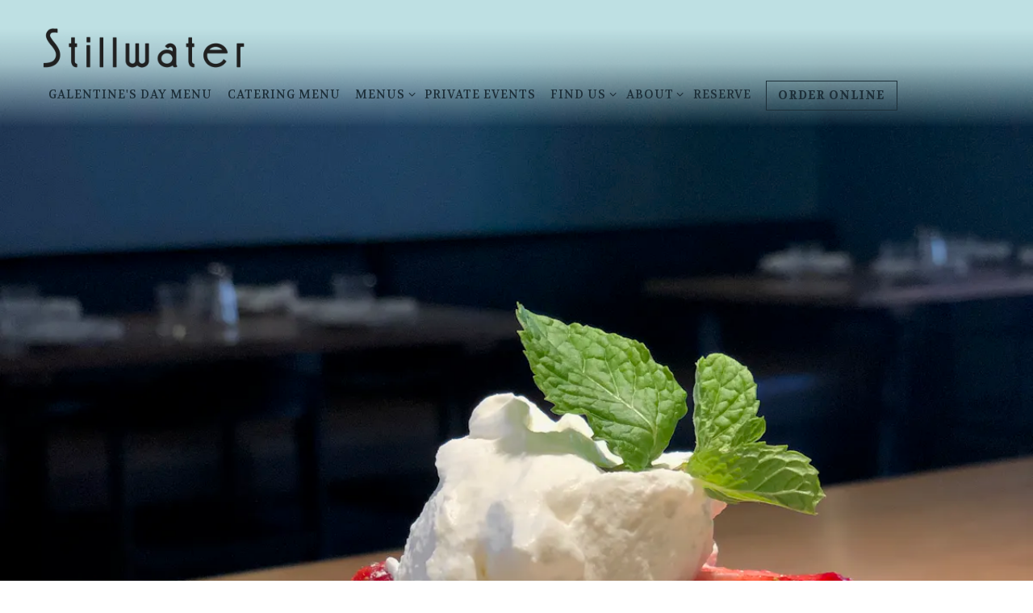

--- FILE ---
content_type: text/html; charset=utf-8
request_url: https://stillwaterboston.getbento.com/location/stillwater/
body_size: 7129
content:
<!DOCTYPE html>
<html class="no-js" lang="en-US">
    <head>
      
	<meta charset="utf-8">
	<meta name="viewport" content="width=device-width, initial-scale=1, shrink-to-fit=no">
	<meta http-equiv="x-ua-compatible" content="ie=edge">
	<title>Hours + Location | Stillwater</title>
	<!-- Powered by BentoBox http://getbento.com -->
	<!--
	___ ___ _  _ _____ ___  ___  _____  __
	| _ ) __| \| |_   _/ _ \| _ )/ _ \ \/ /
	| _ \ _|| .` | | || (_) | _ \ (_) >  <
	|___/___|_|\_| |_| \___/|___/\___/_/\_\

	-->
		<meta name="keywords" content="Boston, Massachusetts, Downtown, Comfort Food, Elevated, Cocktails, Grab and Go Lunch, Sarah Wade, Chopped, Date Night">
		<meta name="description" content="Stillwater is a restaurant that serves comfort food with a twist -- it’s a lively space filled with fancified classics and fresh cocktails in Downtown Boston, Massachusetts.">
		<link rel="icon" href="https://media-cdn.getbento.com/accounts/4dac1866ecfe3f9ef563222a22bed86d/media/images/83321Favicon_Stillwater-01.png">
	<link rel="canonical" href="https://www.stillwaterboston.com/location/stillwater/">
	<meta name="Revisit-After" content="5 Days">
	<meta name="Distribution" content="Global">
	<meta name="Rating" content="General">
		<meta property="og:site_name" content="Stillwater">
		<meta property="og:title" content="Hours + Location | Stillwater">
		<meta property="og:type" content="article">
		<meta property="og:url" content="https://www.stillwaterboston.com/location/stillwater/">
			<meta property="og:description" content="Stillwater is a restaurant that serves comfort food with a twist -- it’s a lively space filled with fancified classics and fresh cocktails in Downtown Boston, Massachusetts.">
			<meta property="og:image" content="https://images.getbento.com/accounts/4dac1866ecfe3f9ef563222a22bed86d/media/images/60768IMG_4484.jpg?w=1200&fit=crop&auto=compress,format&cs=origin&h=600">
		<meta name="twitter:card" content="summary_large_image">
		<meta name="twitter:title" content="Hours + Location | Stillwater">
			<meta name="twitter:description" content="Stillwater is a restaurant that serves comfort food with a twist -- it’s a lively space filled with fancified classics and fresh cocktails in Downtown Boston, Massachusetts.">
			<meta name="twitter:site" content="@stillwaterbos">
			<meta name="twitter:creator" content="@stillwaterbos">
			<meta name="twitter:image" content="https://images.getbento.com/accounts/4dac1866ecfe3f9ef563222a22bed86d/media/images/60768IMG_4484.jpg?w=1200&fit=crop&auto=compress,format&cs=origin&h=600">

	<link rel="preconnect" href="https://widgets.resy.com" crossorigin>
	<link rel="preconnect" href="https://theme-assets.getbento.com" async crossorigin>
	<link rel="preconnect" href="https://www.gstatic.com" crossorigin>
	<link rel="preconnect" href="https://fonts.gstatic.com" crossorigin>
	<link rel="preconnect" href="https://fonts.googleapis.com" crossorigin>
	<link rel="preconnect" href="https://www.googletagmanager.com" crossorigin>
	
		<link rel="preload" as="image" href="https://images.getbento.com/accounts/4dac1866ecfe3f9ef563222a22bed86d/media/images/52241Stillwater_Logo_Dark_Logo.png" fetchpriority="high" /> 
	

	
	
	
	
	
	
	
	<script type="text/javascript" src="https://theme-assets.getbento.com/sensei/71bd0c7.sensei/assets/js/head.min.js"></script>
	<script type="text/javascript">
			WebFont.load({  google: { families: ["Raleway:600,700,800", "Rubik:300,400,700,900", "Alfa+Slab+One:300,400,700,900", "Volkhov:400,400i,700,700i&display=swap"] }});
		</script>
			<noscript>
			    <style type="text/css">
			    	<link href="https://fonts.googleapis.com/css?family=Raleway:600,700,800|Rubik:300,400,700,900|Alfa+Slab+One:300,400,700,900|Volkhov:400,400i,700,700i&display=swap&display=swap" rel="stylesheet" type="text/css">
			    </style>
			</noscript>
	
	<link href="https://cdnjs.cloudflare.com/ajax/libs/font-awesome/6.4.2/css/all.min.css" rel="stylesheet">
	<link rel="stylesheet" href="//assets-cdn-refresh.getbento.com/stylesheet/stillwater/1/scss/main.8f2348057b4026c0531464e0a4d92eaf.scss" />
	<script type="text/javascript">
	    Modernizr.addTest("maybemobile", function(){ return (Modernizr.touchevents && Modernizr.mq("only screen and (max-width: 768px)")) ? true : false; });
	</script>

  
  

  
  
	
	
	
		<script defer src="https://www.google.com/recaptcha/enterprise.js?render=6Ldh0uwrAAAAABZNEucYwqZZ3oOahk4lRhONMg5a"></script>
	

	
	
	
	<script type="text/javascript">
			window.Sensei = { settings: { store: { enabled: false, cart_quantity: null }, gmaps: { apikey: "AIzaSyCxtTPdJqQMOwjsbKBO3adqPGzBR1MgC5g", styles: [{"featureType":"water","elementType":"geometry","stylers":[{"color":"#e9e9e9"},{"lightness":17}]},{"featureType":"landscape","elementType":"geometry","stylers":[{"color":"#f5f5f5"},{"lightness":20}]},{"featureType":"road.highway","elementType":"geometry.fill","stylers":[{"color":"#ffffff"},{"lightness":17}]},{"featureType":"road.highway","elementType":"geometry.stroke","stylers":[{"color":"#ffffff"},{"lightness":29},{"weight":0.2}]},{"featureType":"road.arterial","elementType":"geometry","stylers":[{"color":"#ffffff"},{"lightness":18}]},{"featureType":"road.local","elementType":"geometry","stylers":[{"color":"#ffffff"},{"lightness":16}]},{"featureType":"poi","elementType":"geometry","stylers":[{"color":"#f5f5f5"},{"lightness":21}]},{"featureType":"poi.park","elementType":"geometry","stylers":[{"color":"#dedede"},{"lightness":21}]},{"elementType":"labels.text.stroke","stylers":[{"visibility":"on"},{"color":"#ffffff"},{"lightness":16}]},{"elementType":"labels.text.fill","stylers":[{"color":"#333333"},{"lightness":40}]},{"elementType":"labels.icon","stylers":[{"visibility":"off"}]},{"featureType":"transit","elementType":"geometry","stylers":[{"color":"#f2f2f2"},{"lightness":19}]},{"featureType":"administrative","elementType":"geometry.fill","stylers":[{"color":"#fefefe"},{"lightness":20}]},{"featureType":"administrative","elementType":"geometry.stroke","stylers":[{"color":"#fefefe"},{"lightness":17},{"weight":1.2}]}], icon: "https://images.getbento.com/accounts/4dac1866ecfe3f9ef563222a22bed86d/media/images/73326stillwater_v2_Mapmarker.png", mobile_icon: "https%3A//images.getbento.com/accounts/4dac1866ecfe3f9ef563222a22bed86d/media/images/73326stillwater_v2_Mapmarker.png%3Fw%3D50%26fit%3Dmax%26auto%3Dcompress%2Cformat%26cs%3Dorigin" }, recaptcha_v3:{ enabled: true, site_key: "6Ldh0uwrAAAAABZNEucYwqZZ3oOahk4lRhONMg5a" }, galleries: { autoplay: false, fade: false }, heros: { autoplay_galleries: true }, srcset_enabled: false }, modernizr: window.Modernizr };
	</script>
  
	<!--[if lt IE 9]>
	    <script type="text/javascript" src="https://theme-assets.getbento.com/sensei/71bd0c7.sensei/assets/assets/js/ltie9.min.js "></script>
	<![endif] -->

      
	
	<script type="application/ld+json">{"@context": "https://schema.org", "@type": "FoodEstablishment", "@id": "https://www.stillwaterboston.com/location/stillwater/#foodestablishment", "url": "https://www.stillwaterboston.com/location/stillwater/", "name": "Info", "description": "", "image": "", "photo": "", "address": {"@type": "PostalAddress", "name": "Info", "streetAddress": "120 Kingston St", "addressLocality": "Boston", "addressRegion": "MA", "postalCode": "02111"}, "location": {"@type": "PostalAddress", "name": "Info", "streetAddress": "120 Kingston St", "addressLocality": "Boston", "addressRegion": "MA", "postalCode": "02111"}, "telephone": "617-936-3079", "hasMap": "https://www.stillwaterboston.com/location/stillwater/", "parentOrganization": {"@type": "Organization", "@id": "https://www.stillwaterboston.com/#organization"}, "servesCuisine": "Comfort Food, American", "priceRange": "$$", "acceptsReservations": "https://www.stillwaterboston.com", "potentialAction": {"@type": "ReserveAction", "object": {"@type": "Reservation", "name": "Table at Info"}, "result": {"@type": "Reservation", "name": "Table at Info"}, "target": "https://www.stillwaterboston.com/location/stillwater/", "location": {"@id": "https://www.stillwaterboston.com/location/stillwater/#foodestablishment"}}}</script>
		


      
    </head>
    <body class="has-hero-intent has-mobi-footer boxes-location-template">
        
	
		
			<div class="site-notifications">
				
			</div>
		

		
			
	<header class="site-header">
		<a href="#main-content" class="skip" aria-label="Skip to main content">Skip to main content</a>
		<div class="site-header-desktop">
			<div class="site-header-desktop-primary site-header-desktop-primary--floatable" data-header-sticky>
				<div class="container">
					
		<div class="site-logo">
	        <a class="site-logo__btn" href="/" aria-label="Stillwater Home">
	            
					<img class="site-logo__expanded" src="https://images.getbento.com/accounts/4dac1866ecfe3f9ef563222a22bed86d/media/images/52241Stillwater_Logo_Dark_Logo.png" 
  

  

  
    
      alt="Stillwater Home"
    
  
 loading="eager" fetchpriority="high" />
              	
	            
	        </a>
	    </div>

				    
	<nav class="site-nav">
    <ul class="site-nav-menu" data-menu-type="desktop">
			
			<li>
				<a class="site-nav-link " href="/galentines-day-menu/" aria-label="Galentine's Day Menu" role="button">Galentine's Day Menu</a>
			</li>
			<li>
				<a class="site-nav-link " href="/catering-menu/" aria-label="Catering Menu" role="button">Catering Menu</a>
			</li>
			<li class="site-nav-submenu">
				<button type="button" class="site-nav-link site-nav-submenu-toggle" aria-expanded="false" aria-controls="SubMenu-3" aria-label="Expand Menus sub-menu">
					<span class="sr-only">Menus sub-menu</span>
					Menus
				</button>
				<div id="SubMenu-3" class="sub-menu">
					<ul>
							<li>
								<a href="/lunch/"   aria-label="Lunch">Lunch</a>
							</li>
							<li>
								<a href="/dinner/"   aria-label="Dinner">Dinner</a>
							</li>
							<li>
								<a href="/brunch/"   aria-label="Brunch (Sat-Sun Only)">Brunch (Sat-Sun Only)</a>
							</li>
							<li>
								<a href="/gluten-free-monday/"   aria-label="Gluten Free Monday">Gluten Free Monday</a>
							</li>
							<li>
								<a href="/cocktail-wine-bottles/"   aria-label="Cocktail + Wine + Bottles">Cocktail + Wine + Bottles</a>
							</li>
					</ul>
				</div>
			</li>
			<li>
				<a class="site-nav-link " href="/private-events/" aria-label="Private Events" role="button">Private Events</a>
			</li>
			<li class="site-nav-submenu is-active">
				<button type="button" class="site-nav-link site-nav-submenu-toggle" aria-expanded="false" aria-controls="SubMenu-5" aria-label="Expand Find Us sub-menu">
					<span class="sr-only">Find Us sub-menu</span>
					Find Us
				</button>
				<div id="SubMenu-5" class="sub-menu">
					<ul>
							<li class="is-active" >
								<a href="/location/stillwater/"  aria-current="page"   aria-label="Info">Info</a>
							</li>
							<li>
								<a href="/contact/"   aria-label="Contact">Contact</a>
							</li>
							<li>
								<a href="/button class="btn btn-brand" type="button" data-popup="inline" data-popup-src="#popup-newsletter-form"/"   aria-label="Email Signup">Email Signup</a>
							</li>
							<li>
								<a href="/jobs/"   aria-label="Jobs">Jobs</a>
							</li>
							<li>
								<a href="/store/gift-cards/"   aria-label="Gift Cards">Gift Cards</a>
							</li>
					</ul>
				</div>
			</li>
			<li class="site-nav-submenu">
				<button type="button" class="site-nav-link site-nav-submenu-toggle" aria-expanded="false" aria-controls="SubMenu-6" aria-label="Expand About sub-menu">
					<span class="sr-only">About sub-menu</span>
					About
				</button>
				<div id="SubMenu-6" class="sub-menu">
					<ul>
							<li>
								<a href="/press-listing/"   aria-label="Press">Press</a>
							</li>
							<li>
								<a href="/about/"   aria-label="Our Story">Our Story</a>
							</li>
					</ul>
				</div>
			</li>
			<li>
				<a class="site-nav-link " href="/reservations/" aria-label="RESERVE" role="button">RESERVE</a>
			</li>

				<li><a href="/online-ordering/" class="btn btn-brand site-nav-cta" target="_blank" rel="noopener" aria-label="Order Online" role="button">Order Online</a></li>
		</ul>
  </nav>

				</div>
			</div>
		</div>
	  <div class="site-header-mobi" aria-label="Navigation Menu Modal">
	    
		<div class="site-logo">
	        <a class="site-logo__btn" href="/" aria-label="Stillwater Home">
		            
                  		<img src="https://images.getbento.com/accounts/4dac1866ecfe3f9ef563222a22bed86d/media/images/52241Stillwater_Logo_Dark_Logo.png" 
  

  

  
    
      alt="Stillwater Home"
    
  
 />
                	
		            
	        </a>
	    </div>

			
	


	    <button type="button" class="nav-toggle-btn" aria-controls="SiteHeaderMobilePanel" aria-expanded="false" aria-label="Toggle Navigation Menu">
		  <span class="sr-only">Toggle Navigation</span>
	      <span class="nav-toggle-btn__line"></span>
	      <span class="nav-toggle-btn__line"></span>
	      <span class="nav-toggle-btn__line"></span>
	    </button>

	    <div id="SiteHeaderMobilePanel" class="site-header-mobi-panel">
	      <div class="site-header-mobi-panel__inner">
					
	<nav class="site-nav" aria-label="Navigation Menu">
    <ul class="site-nav-menu" data-menu-type="mobile">
			
			<li>
				<a class="site-nav-link " href="/galentines-day-menu/" aria-label="Galentine's Day Menu" role="button">Galentine's Day Menu</a>
			</li>
			<li>
				<a class="site-nav-link " href="/catering-menu/" aria-label="Catering Menu" role="button">Catering Menu</a>
			</li>
			<li class="site-nav-submenu">
				<button type="button" class="site-nav-link site-nav-submenu-toggle" aria-expanded="false" aria-controls="MobileSubMenu-3" aria-label="Expand Menus sub-menu">
					<span class="sr-only">Menus sub-menu</span>
					Menus
				</button>
				<div id="MobileSubMenu-3" class="sub-menu">
					<ul>
							<li>
								<a href="/lunch/"   aria-label="Lunch">Lunch</a>
							</li>
							<li>
								<a href="/dinner/"   aria-label="Dinner">Dinner</a>
							</li>
							<li>
								<a href="/brunch/"   aria-label="Brunch (Sat-Sun Only)">Brunch (Sat-Sun Only)</a>
							</li>
							<li>
								<a href="/gluten-free-monday/"   aria-label="Gluten Free Monday">Gluten Free Monday</a>
							</li>
							<li>
								<a href="/cocktail-wine-bottles/"   aria-label="Cocktail + Wine + Bottles">Cocktail + Wine + Bottles</a>
							</li>
					</ul>
				</div>
			</li>
			<li>
				<a class="site-nav-link " href="/private-events/" aria-label="Private Events" role="button">Private Events</a>
			</li>
			<li class="site-nav-submenu is-active">
				<button type="button" class="site-nav-link site-nav-submenu-toggle" aria-expanded="false" aria-controls="MobileSubMenu-5" aria-label="Expand Find Us sub-menu">
					<span class="sr-only">Find Us sub-menu</span>
					Find Us
				</button>
				<div id="MobileSubMenu-5" class="sub-menu">
					<ul>
							<li class="is-active" >
								<a href="/location/stillwater/"  aria-current="page"   aria-label="Info">Info</a>
							</li>
							<li>
								<a href="/contact/"   aria-label="Contact">Contact</a>
							</li>
							<li>
								<a href="/button class="btn btn-brand" type="button" data-popup="inline" data-popup-src="#popup-newsletter-form"/"   aria-label="Email Signup">Email Signup</a>
							</li>
							<li>
								<a href="/jobs/"   aria-label="Jobs">Jobs</a>
							</li>
							<li>
								<a href="/store/gift-cards/"   aria-label="Gift Cards">Gift Cards</a>
							</li>
					</ul>
				</div>
			</li>
			<li class="site-nav-submenu">
				<button type="button" class="site-nav-link site-nav-submenu-toggle" aria-expanded="false" aria-controls="MobileSubMenu-6" aria-label="Expand About sub-menu">
					<span class="sr-only">About sub-menu</span>
					About
				</button>
				<div id="MobileSubMenu-6" class="sub-menu">
					<ul>
							<li>
								<a href="/press-listing/"   aria-label="Press">Press</a>
							</li>
							<li>
								<a href="/about/"   aria-label="Our Story">Our Story</a>
							</li>
					</ul>
				</div>
			</li>
			<li>
				<a class="site-nav-link " href="/reservations/" aria-label="RESERVE" role="button">RESERVE</a>
			</li>

				

				<li><a href="/online-ordering/" class="site-nav-cta" target="_blank" rel="noopener" aria-label="Order Online" role="button">Order Online</a></li>
		</ul>
  </nav>

	        
        <div class="site-social site-social--bordered">
            <ul class="social-accounts">
        <li><a href="https://www.facebook.com/stillwater.boston.3" aria-label="Facebook" target="_blank" rel="noopener" data-bb-track="button" data-bb-track-on="click" data-bb-track-category="Social Icons" data-bb-track-action="Click" data-bb-track-label="Facebook, Header"><span class="fa fa-facebook" aria-hidden="true"></span><span class="sr-only">Facebook</span></a></li>
        <li><a href="https://twitter.com/stillwaterbos?lang=en" aria-label="Twitter" target="_blank" rel="noopener" data-bb-track="button" data-bb-track-on="click" data-bb-track-category="Social Icons" data-bb-track-action="Click" data-bb-track-label="Twitter, Header"><span class="fa fa-brands fa-x-twitter" aria-hidden="true"></span><span class="sr-only">Twitter</span></a></li>
        <li><a href="https://www.instagram.com/stillwaterboston/" aria-label="Instagram" target="_blank" rel="noopener" data-bb-track="button" data-bb-track-on="click" data-bb-track-category="Social Icons" data-bb-track-action="Click" data-bb-track-label="Instagram, Header"><span class="fa fa-instagram" aria-hidden="true"></span><span class="sr-only">Instagram</span></a></li>
        <li><a href="&#109;&#97;&#105;&#108;&#116;&#111;&#58;&#105;&#110;&#102;&#111;&#64;&#115;&#116;&#105;&#108;&#108;&#119;&#97;&#116;&#101;&#114;&#98;&#111;&#115;&#116;&#111;&#110;&#46;&#99;&#111;&#109;" aria-label="Email" target="_self"  data-bb-track="button" data-bb-track-on="click" data-bb-track-category="Social Icons" data-bb-track-action="Click" data-bb-track-label="Email, Header"><span class="fa fa-envelope" aria-hidden="true"></span><span class="sr-only">Email</span></a></li>
		</ul>
        </div>

        	
	

	      </div>
	      
	<div class="site-powered-by">
	    <a href="https://getbento.com/?utm_source=header&amp;utm_campaign=stillwaterboston.com" aria-label="powered by BentoBox" target="_blank" rel="noopener">powered by BentoBox</a>
	</div>

	    </div>
	  </div>
	</header>

		

		<div class="site-content">

			
			<main class="site-content__main page-id--20850">
			  <span id="main-content" class="sr-only">Main content starts here, tab to start navigating</span>
				
	
	
		
			
			<section id="hero" aria-label="hero-section" class="hero hero--no-content hero--gallery revealable">
				
				
				
		<div class="gallery gallery--fit">
			
      
      
          
				<div>
						
						<div 
  

  
    
  

  
    
      role="img" aria-label="a white plate topped with a piece of cake on a table"
    
  
 class="gallery__item gallery__item-fallback" style="background-image: url('https://images.getbento.com/accounts/4dac1866ecfe3f9ef563222a22bed86d/media/images/60768IMG_4484.jpg?w=1200&fit=max&auto=compress,format&cs=origin'); background-position: 
  
  
    
  

  none
;">
								<img class="sr-only" 
  

  
    
  

  
    
      alt="a white plate topped with a piece of cake on a table"
    
  
>
						</div>
        </div>
			
	    </div>

				
			</section>




				
  

  
  
	
		
		
			
			
		<section id="intro" class="content c-intro container-sm revealable"><h1>Hours & Location</h1>
	        
			
			<p>
				
					
					<a href="http://www.google.com/maps/search/120%20Kingston%20St%2C%20Boston%2C%20MA%2002111" aria-label="Info" target="_blank" rel="noopener"
		 data-bb-track="button" data-bb-track-on="click" data-bb-track-category="Address" data-bb-track-action="Click" data-bb-track-label="Location"
>
						120 Kingston St,<br> Boston, MA 02111
					</a>
				
				
					<br>
					<a href="tel:617-936-3079"
		 data-bb-track="button" data-bb-track-on="click" data-bb-track-category="Phone Number" data-bb-track-action="Click" data-bb-track-label="Location"
 aria-label="Call to 617-936-3079">617-936-3079</a>
				
				
			</p><p><strong>Patio Open Daily</strong></p><p>11:00am - 10pm</p><p><strong>Indoor Dining&nbsp;</strong></p><p>11:00am - 10pm</p><p><br></p>
	        
	
		
	

	        
	    </section>


		
	


  

  

  
    
		<section class="gmaps__container revealable">
				<a href="http://www.google.com/maps/search/120%20Kingston%20St%2C%20Boston%2C%20MA%2002111" class="btn btn-brand gmaps__directions-btn" role="button" aria-label="Get Directions" target="_blank" rel="noopener" 
		 data-bb-track="button" data-bb-track-on="click" data-bb-track-category="Address" data-bb-track-action="Click" data-bb-track-label="Map"
>Get Directions</a>
			<div class="gmaps" data-gmaps-static-url-mobile="https://maps.googleapis.com/maps/api/staticmap?key=AIzaSyCxtTPdJqQMOwjsbKBO3adqPGzBR1MgC5g&maptype=roadmap&format=png&scale=2&size=570x570&sensor=false&language=en&center=42.3522851000%2C-71.0591088000&zoom=17&markers=%7C42.3522851000%2C-71.0591088000&signature=SRv2j0Qf0jhL5gcQKZbJfqvI57g=" data-gmaps-address="120 Kingston St, Boston, MA 02111" data-gmaps-href="http://www.google.com/maps/search/120%20Kingston%20St%2C%20Boston%2C%20MA%2002111" data-gmaps-lat="42.3522851000" data-gmaps-lng="-71.0591088000" role="region" aria-label="Google Map"></div>
		</section>

    
    
				
		
		<section class="c-one-col--text content container revealable">
			<h2>Parking</h2>
	        <p>Metered Parking available on Kingston Street.</p><p>Open Air Parking lot on corner of Kingston/Edinboro Street.</p><p>Parking Lot in the State Street Building on Bedford Street.</p><p>&nbsp; &nbsp; &nbsp; &nbsp; &nbsp; &nbsp; &nbsp; &nbsp;&nbsp;<img src="https://images.getbento.com/accounts/4dac1866ecfe3f9ef563222a22bed86d/media/images/Screen_Shot_2023-09-28_at_11.43.47_AM.png?w=1000&fit=max&auto=compress,format&h=1000" class="fr-fic fr-dib" data-alt_text="diagram" alt="diagram"></p>
	    </section>





				
			</main>

			
					

	<aside class="mobi-footer mobi-footer--sticky">
	    <ul class="mobi-footer__list">
				<li class="mobi-footer__item">
					<a href="tel:617-936-3079" aria-label="Call 617-936-3079" class="btn btn-brand btn-block"
		 data-bb-track="button" data-bb-track-on="click" data-bb-track-category="Phone Number" data-bb-track-action="Click" data-bb-track-label="Footer"
>Call 617-936-3079</a>
				</li>
	    </ul>
	</aside>

			

			
		</div>

		
			
        <footer>
          <div class="site-footer-desktop">
                  <div class="site-footer-desktop-primary">
                      <div class="site-footer-desktop-primary__container container">
                              <ul class="social-accounts">
        <li><a href="https://www.facebook.com/stillwater.boston.3" aria-label="Facebook" target="_blank" rel="noopener" data-bb-track="button" data-bb-track-on="click" data-bb-track-category="Social Icons" data-bb-track-action="Click" data-bb-track-label="Facebook, Footer"><span class="fa fa-facebook" aria-hidden="true"></span><span class="sr-only">Facebook</span></a></li>
        <li><a href="https://twitter.com/stillwaterbos?lang=en" aria-label="Twitter" target="_blank" rel="noopener" data-bb-track="button" data-bb-track-on="click" data-bb-track-category="Social Icons" data-bb-track-action="Click" data-bb-track-label="Twitter, Footer"><span class="fa fa-brands fa-x-twitter" aria-hidden="true"></span><span class="sr-only">Twitter</span></a></li>
        <li><a href="https://www.instagram.com/stillwaterboston/" aria-label="Instagram" target="_blank" rel="noopener" data-bb-track="button" data-bb-track-on="click" data-bb-track-category="Social Icons" data-bb-track-action="Click" data-bb-track-label="Instagram, Footer"><span class="fa fa-instagram" aria-hidden="true"></span><span class="sr-only">Instagram</span></a></li>
        <li><a href="&#109;&#97;&#105;&#108;&#116;&#111;&#58;&#105;&#110;&#102;&#111;&#64;&#115;&#116;&#105;&#108;&#108;&#119;&#97;&#116;&#101;&#114;&#98;&#111;&#115;&#116;&#111;&#110;&#46;&#99;&#111;&#109;" aria-label="Email" target="_self"  data-bb-track="button" data-bb-track-on="click" data-bb-track-category="Social Icons" data-bb-track-action="Click" data-bb-track-label="Email, Footer"><span class="fa fa-envelope" aria-hidden="true"></span><span class="sr-only">Email</span></a></li>
		</ul>
                      </div>
                  </div>
                  <div class="site-footer-desktop-secondary">
                      <div class="site-powered-by">
	    <a href="https://getbento.com/?utm_source=footer&amp;utm_campaign=stillwaterboston.com" aria-label="powered by BentoBox" target="_blank" rel="noopener">powered by BentoBox</a>
	</div>
                  </div>
          </div>
        </footer>

		
	

	
	
		
    
    
    
    <div id="popup-newsletter-form" class="popup popup--form mfp-hide">
        <form class="js-form-ajax form-alt container-sm" data-form-endpoint="/forms/submit/newsletter/" enctype="multipart/form-data" method="post" novalidate>
    <div style="display: none;">
        <label for="comment_body">leave this field blank
            <input type="text" name="comment_body" value="" />
        </label>
    </div>
    
            <input type="hidden" name="form" value="newsletter">
            
		
		<div data-bb-track="form" data-bb-track-on="submit" data-bb-track-category="Forms" data-bb-track-action="Submit" data-bb-track-label="Email Sign Up" aria-hidden="true"></div>

            <div class="form-header">
                <h2 class="h1 form-heading">Email Signup</h2>
                
                </div>
            <div class="form-ui">
                
    
    
        
        

        
            
    
<label for="2209053" >
    
    
        
            
        
        
            <i class="error-label" id="firstname-error">Please, enter a valid first name</i>
        
    
    <span class="input-label">First Name
         <span class="input-label-required">- Required</span>
        
    </span>
    
        <input id="2209053" class="form-control" type="text" name="2209053" placeholder="First Name" required oninvalid="this.setCustomValidity('Please enter a valid first name')" oninput="setCustomValidity('')"
         
  
  
    
  
  
  
  
  
  
    
    autocomplete="given-name"
  
>
    
</label>


        
        
    
        
        

        
            
    
<label for="2209058" >
    
    
        
            
        
        
            <i class="error-label" id="lastname-error">Please, enter a valid last name</i>
        
    
    <span class="input-label">Last Name
         <span class="input-label-required">- Required</span>
        
    </span>
    
        <input id="2209058" class="form-control" type="text" name="2209058" placeholder="Last Name" required oninvalid="this.setCustomValidity('Please enter a valid last name')" oninput="setCustomValidity('')"
         
  
  
  
    
  
  
  
  
  
    
    autocomplete="family-name"
  
>
    
</label>


        
        
    
        
        

        
            
    
<label for="2209064" >
    
    
         
            
        
        
            <i class="error-message-email" id="email-error">Please, enter a valid email</i>
        
    
    <span class="input-label">Email
         <span class="input-label-required">- Required</span>
        
    </span>
    
        <input id="2209064" class="form-control" type="email" name="2209064" placeholder="Email" required oninvalid="this.setCustomValidity('Please enter a valid email')" oninput="setCustomValidity('')" 
  
  
  
  
    
  
  
  
  
    
    autocomplete="email"
  
>
    
</label>


        
        
    

            </div>
            <div class="form-actions">
                <button type="submit" class="btn btn-brand-alt" aria-label="Submit">Submit</button>
                <span class="form-error-msg">Please check errors in the form above</span>
            </div>
            <div class="form-success-msg">
                <span role="alert">Thank you for signing up for email updates!</span>
                <button type="button" class="btn btn-brand-alt js-popup-closebtn" aria-label="Close the form">
                    Close
                </button>
            </div>
            
    
        <div class="recaptcha-form-footer">
            <span>
                This site is protected by reCAPTCHA and the Google
                <a href="https://policies.google.com/privacy" aria-label="Privacy Policy">Privacy Policy</a> and
                <a href="https://policies.google.com/terms" aria-label="Terms of Service">Terms of Service</a> apply.
            </span>
        </div>
    
        
    </form>
    </div>

		
		<div id="popup-reservations-form" class="popup popup--form mfp-hide">
			<form  class="reservations-form form-alt container-sm" >
				
		
		<div data-bb-track="form" data-bb-track-on="submit" data-bb-track-category="Forms" data-bb-track-action="Submit" data-bb-track-label="Reservations" aria-hidden="true"></div>

          <div class="form-header"><h2 class="h1 form-heading">Reservations</h2>
          </div>
		      <div class="form-ui">
						<label for="location" class="input--hidden">
							<span class="input-label">Location
								<span class="input-label-required">- Required</span>
							</span>
							<div class="form-control-group has-icon-right">
								<select id="location" class="form-control unselected" name="location" required aria-describedby="location" oninvalid="this.setCustomValidity('Please select a valid option for \'location\'')" oninput="setCustomValidity('')">
									<option value="" disabled>Location</option>
										<option value="site" selected
												data-reservation-service="sevenrooms"
												data-reservation-id="stillwater"
												data-reservation-api-key>Stillwater
										</option>
								</select>
								<span class="form-control-group--icon is-positioned-right" aria-hidden="true">
									<i class="fa fa-chevron-down"></i>
								</span>
							</div>
							<i class="error-label">Please, select a location</i>
	        	</label>
						<label for="seats">
							<span class="input-label" aria-hidden="true">Number of People
								<span class="input-label-optional">- Optional</span>
							</span>
							<div class="form-control-group has-icon-right">
								<select id="seats" class="form-control unselected" name="seats">
									<option value="" selected disabled>Number of People</option>
									<option value="1">1 Person</option>
									<option value="2">2 People</option>
									<option value="3">3 People</option>
									<option value="4">4 People</option>
									<option value="5">5 People</option>
									<option value="6">6 People</option>
									<option value="7">7 People</option>
									<option value="8">8+ People</option>
								</select>
								<span class="form-control-group--icon is-positioned-right" aria-hidden="true">
									<i class="fa fa-chevron-down"></i>
								</span>
							</div>
						</label>
						<label for="date">
							<span class="input-label">Date
								<span class="input-label-required">- Required</span>
							</span>
							<div data-react-component="accessible-date-picker"></div>
						</label>
						<label for="time">
							<span class="input-label" aria-hidden="true">Time
								<span class="input-label-optional">- Optional</span>
							</span>
							<div class="form-control-group has-icon-left has-icon-right">
								<span class="form-control-group--icon is-positioned-left" aria-hidden="true">
									<i class="fa fa-clock-o"></i>
								</span>
								<select id="time" class="form-control unselected" name="time">
									<option value="" selected disabled>Time</option>
									
									
										<option value="2300">11:00 PM</option>
									
										<option value="2230">10:30 PM</option>
									
										<option value="2200">10:00 PM</option>
									
										<option value="2130">9:30 PM</option>
									
										<option value="2100">9:00 PM</option>
									
										<option value="2030">8:30 PM</option>
									
										<option value="2000">8:00 PM</option>
									
										<option value="1930">7:30 PM</option>
									
										<option value="1900">7:00 PM</option>
									
										<option value="1830">6:30 PM</option>
									
										<option value="1800">6:00 PM</option>
									
										<option value="1730">5:30 PM</option>
									
										<option value="1700">5:00 PM</option>
									
										<option value="1630">4:30 PM</option>
									
										<option value="1600">4:00 PM</option>
									
										<option value="1530">3:30 PM</option>
									
										<option value="1500">3:00 PM</option>
									
										<option value="1430">2:30 PM</option>
									
										<option value="1400">2:00 PM</option>
									
										<option value="1330">1:30 PM</option>
									
										<option value="1300">1:00 PM</option>
									
										<option value="1230">12:30 PM</option>
									
										<option value="1200">12:00 PM</option>
									
										<option value="1130">11:30 AM</option>
									
										<option value="1100">11:00 AM</option>
									
										<option value="1030">10:30 AM</option>
									
										<option value="1000">10:00 AM</option>
									
										<option value="0930">9:30 AM</option>
									
										<option value="0900">9:00 AM</option>
									
										<option value="0830">8:30 AM</option>
									
										<option value="0800">8:00 AM</option>
									
										<option value="0730">7:30 AM</option>
									
										<option value="0700">7:00 AM</option>
									
								</select>
								<span class="form-control-group--icon is-positioned-right" aria-hidden="true">
									<i class="fa fa-chevron-down"></i>
								</span>
							</div>
						</label>
		      </div>
		      <div class="form-actions">
		        <button type="submit" class="btn btn-brand-alt">
		          Find A Table <span class="sr-only"> Submit the reservation form</span></button>
		        </button>
		        <span class="form-error-msg">Please check errors in the form above</span>
		      </div>
		      <div class="form-success-msg">
		        <span>Thanks!</span>
		      </div>
					
    
        <div class="recaptcha-form-footer">
            <span>
                This site is protected by reCAPTCHA and the Google
                <a href="https://policies.google.com/privacy" aria-label="Privacy Policy">Privacy Policy</a> and
                <a href="https://policies.google.com/terms" aria-label="Terms of Service">Terms of Service</a> apply.
            </span>
        </div>
    
				</form>
			</div>

	


	
  
		<script type="text/javascript" src="https://theme-assets.getbento.com/sensei/71bd0c7.sensei/assets/js/foot.libs.min.js"></script>
        <script type="text/javascript" src="https://theme-assets.getbento.com/sensei/71bd0c7.sensei/assets/js/bentobox.min.js"></script>

        
        
	
  <script id="alerts-component-script" type="text/javascript" src="https://app-assets.getbento.com/alerts-component/0573734/main.js"></script>
  <script type="text/javascript" src="https://app-assets.getbento.com/alerts-component/0573734/main.js.map"></script>
  <script>
    document.addEventListener("DOMContentLoaded", function(){
      	window.bentobox.overlayAlertComponent.init('div');
      	window.bentobox.bannerAlertComponent.init();
    });
  </script>


        
    <script type="text/javascript" src="https://app-assets.getbento.com/analytics/f09d72e/bento-analytics.min.js" data-bentoanalytics='{"account": "stillwater", "theme": "sensei", "template": "boxes/location.html", "preset": "sensei-casual-preset", "cartType": "", "indicativeApiKey": "62e150f7-1993-460b-90ab-1bb1bd494ad7", "snowplowAppId": "customer-websites", "snowplowCollectorUrl": "com-bentoboxcloud-prod1.collector.snplow.net", "devMode": false, "templateNameFromMapping": "Single Box: location"}'></script></body></html>

--- FILE ---
content_type: text/html; charset=utf-8
request_url: https://www.google.com/recaptcha/enterprise/anchor?ar=1&k=6Ldh0uwrAAAAABZNEucYwqZZ3oOahk4lRhONMg5a&co=aHR0cHM6Ly9zdGlsbHdhdGVyYm9zdG9uLmdldGJlbnRvLmNvbTo0NDM.&hl=en&v=PoyoqOPhxBO7pBk68S4YbpHZ&size=invisible&anchor-ms=20000&execute-ms=30000&cb=vz80tmltl9uy
body_size: 48800
content:
<!DOCTYPE HTML><html dir="ltr" lang="en"><head><meta http-equiv="Content-Type" content="text/html; charset=UTF-8">
<meta http-equiv="X-UA-Compatible" content="IE=edge">
<title>reCAPTCHA</title>
<style type="text/css">
/* cyrillic-ext */
@font-face {
  font-family: 'Roboto';
  font-style: normal;
  font-weight: 400;
  font-stretch: 100%;
  src: url(//fonts.gstatic.com/s/roboto/v48/KFO7CnqEu92Fr1ME7kSn66aGLdTylUAMa3GUBHMdazTgWw.woff2) format('woff2');
  unicode-range: U+0460-052F, U+1C80-1C8A, U+20B4, U+2DE0-2DFF, U+A640-A69F, U+FE2E-FE2F;
}
/* cyrillic */
@font-face {
  font-family: 'Roboto';
  font-style: normal;
  font-weight: 400;
  font-stretch: 100%;
  src: url(//fonts.gstatic.com/s/roboto/v48/KFO7CnqEu92Fr1ME7kSn66aGLdTylUAMa3iUBHMdazTgWw.woff2) format('woff2');
  unicode-range: U+0301, U+0400-045F, U+0490-0491, U+04B0-04B1, U+2116;
}
/* greek-ext */
@font-face {
  font-family: 'Roboto';
  font-style: normal;
  font-weight: 400;
  font-stretch: 100%;
  src: url(//fonts.gstatic.com/s/roboto/v48/KFO7CnqEu92Fr1ME7kSn66aGLdTylUAMa3CUBHMdazTgWw.woff2) format('woff2');
  unicode-range: U+1F00-1FFF;
}
/* greek */
@font-face {
  font-family: 'Roboto';
  font-style: normal;
  font-weight: 400;
  font-stretch: 100%;
  src: url(//fonts.gstatic.com/s/roboto/v48/KFO7CnqEu92Fr1ME7kSn66aGLdTylUAMa3-UBHMdazTgWw.woff2) format('woff2');
  unicode-range: U+0370-0377, U+037A-037F, U+0384-038A, U+038C, U+038E-03A1, U+03A3-03FF;
}
/* math */
@font-face {
  font-family: 'Roboto';
  font-style: normal;
  font-weight: 400;
  font-stretch: 100%;
  src: url(//fonts.gstatic.com/s/roboto/v48/KFO7CnqEu92Fr1ME7kSn66aGLdTylUAMawCUBHMdazTgWw.woff2) format('woff2');
  unicode-range: U+0302-0303, U+0305, U+0307-0308, U+0310, U+0312, U+0315, U+031A, U+0326-0327, U+032C, U+032F-0330, U+0332-0333, U+0338, U+033A, U+0346, U+034D, U+0391-03A1, U+03A3-03A9, U+03B1-03C9, U+03D1, U+03D5-03D6, U+03F0-03F1, U+03F4-03F5, U+2016-2017, U+2034-2038, U+203C, U+2040, U+2043, U+2047, U+2050, U+2057, U+205F, U+2070-2071, U+2074-208E, U+2090-209C, U+20D0-20DC, U+20E1, U+20E5-20EF, U+2100-2112, U+2114-2115, U+2117-2121, U+2123-214F, U+2190, U+2192, U+2194-21AE, U+21B0-21E5, U+21F1-21F2, U+21F4-2211, U+2213-2214, U+2216-22FF, U+2308-230B, U+2310, U+2319, U+231C-2321, U+2336-237A, U+237C, U+2395, U+239B-23B7, U+23D0, U+23DC-23E1, U+2474-2475, U+25AF, U+25B3, U+25B7, U+25BD, U+25C1, U+25CA, U+25CC, U+25FB, U+266D-266F, U+27C0-27FF, U+2900-2AFF, U+2B0E-2B11, U+2B30-2B4C, U+2BFE, U+3030, U+FF5B, U+FF5D, U+1D400-1D7FF, U+1EE00-1EEFF;
}
/* symbols */
@font-face {
  font-family: 'Roboto';
  font-style: normal;
  font-weight: 400;
  font-stretch: 100%;
  src: url(//fonts.gstatic.com/s/roboto/v48/KFO7CnqEu92Fr1ME7kSn66aGLdTylUAMaxKUBHMdazTgWw.woff2) format('woff2');
  unicode-range: U+0001-000C, U+000E-001F, U+007F-009F, U+20DD-20E0, U+20E2-20E4, U+2150-218F, U+2190, U+2192, U+2194-2199, U+21AF, U+21E6-21F0, U+21F3, U+2218-2219, U+2299, U+22C4-22C6, U+2300-243F, U+2440-244A, U+2460-24FF, U+25A0-27BF, U+2800-28FF, U+2921-2922, U+2981, U+29BF, U+29EB, U+2B00-2BFF, U+4DC0-4DFF, U+FFF9-FFFB, U+10140-1018E, U+10190-1019C, U+101A0, U+101D0-101FD, U+102E0-102FB, U+10E60-10E7E, U+1D2C0-1D2D3, U+1D2E0-1D37F, U+1F000-1F0FF, U+1F100-1F1AD, U+1F1E6-1F1FF, U+1F30D-1F30F, U+1F315, U+1F31C, U+1F31E, U+1F320-1F32C, U+1F336, U+1F378, U+1F37D, U+1F382, U+1F393-1F39F, U+1F3A7-1F3A8, U+1F3AC-1F3AF, U+1F3C2, U+1F3C4-1F3C6, U+1F3CA-1F3CE, U+1F3D4-1F3E0, U+1F3ED, U+1F3F1-1F3F3, U+1F3F5-1F3F7, U+1F408, U+1F415, U+1F41F, U+1F426, U+1F43F, U+1F441-1F442, U+1F444, U+1F446-1F449, U+1F44C-1F44E, U+1F453, U+1F46A, U+1F47D, U+1F4A3, U+1F4B0, U+1F4B3, U+1F4B9, U+1F4BB, U+1F4BF, U+1F4C8-1F4CB, U+1F4D6, U+1F4DA, U+1F4DF, U+1F4E3-1F4E6, U+1F4EA-1F4ED, U+1F4F7, U+1F4F9-1F4FB, U+1F4FD-1F4FE, U+1F503, U+1F507-1F50B, U+1F50D, U+1F512-1F513, U+1F53E-1F54A, U+1F54F-1F5FA, U+1F610, U+1F650-1F67F, U+1F687, U+1F68D, U+1F691, U+1F694, U+1F698, U+1F6AD, U+1F6B2, U+1F6B9-1F6BA, U+1F6BC, U+1F6C6-1F6CF, U+1F6D3-1F6D7, U+1F6E0-1F6EA, U+1F6F0-1F6F3, U+1F6F7-1F6FC, U+1F700-1F7FF, U+1F800-1F80B, U+1F810-1F847, U+1F850-1F859, U+1F860-1F887, U+1F890-1F8AD, U+1F8B0-1F8BB, U+1F8C0-1F8C1, U+1F900-1F90B, U+1F93B, U+1F946, U+1F984, U+1F996, U+1F9E9, U+1FA00-1FA6F, U+1FA70-1FA7C, U+1FA80-1FA89, U+1FA8F-1FAC6, U+1FACE-1FADC, U+1FADF-1FAE9, U+1FAF0-1FAF8, U+1FB00-1FBFF;
}
/* vietnamese */
@font-face {
  font-family: 'Roboto';
  font-style: normal;
  font-weight: 400;
  font-stretch: 100%;
  src: url(//fonts.gstatic.com/s/roboto/v48/KFO7CnqEu92Fr1ME7kSn66aGLdTylUAMa3OUBHMdazTgWw.woff2) format('woff2');
  unicode-range: U+0102-0103, U+0110-0111, U+0128-0129, U+0168-0169, U+01A0-01A1, U+01AF-01B0, U+0300-0301, U+0303-0304, U+0308-0309, U+0323, U+0329, U+1EA0-1EF9, U+20AB;
}
/* latin-ext */
@font-face {
  font-family: 'Roboto';
  font-style: normal;
  font-weight: 400;
  font-stretch: 100%;
  src: url(//fonts.gstatic.com/s/roboto/v48/KFO7CnqEu92Fr1ME7kSn66aGLdTylUAMa3KUBHMdazTgWw.woff2) format('woff2');
  unicode-range: U+0100-02BA, U+02BD-02C5, U+02C7-02CC, U+02CE-02D7, U+02DD-02FF, U+0304, U+0308, U+0329, U+1D00-1DBF, U+1E00-1E9F, U+1EF2-1EFF, U+2020, U+20A0-20AB, U+20AD-20C0, U+2113, U+2C60-2C7F, U+A720-A7FF;
}
/* latin */
@font-face {
  font-family: 'Roboto';
  font-style: normal;
  font-weight: 400;
  font-stretch: 100%;
  src: url(//fonts.gstatic.com/s/roboto/v48/KFO7CnqEu92Fr1ME7kSn66aGLdTylUAMa3yUBHMdazQ.woff2) format('woff2');
  unicode-range: U+0000-00FF, U+0131, U+0152-0153, U+02BB-02BC, U+02C6, U+02DA, U+02DC, U+0304, U+0308, U+0329, U+2000-206F, U+20AC, U+2122, U+2191, U+2193, U+2212, U+2215, U+FEFF, U+FFFD;
}
/* cyrillic-ext */
@font-face {
  font-family: 'Roboto';
  font-style: normal;
  font-weight: 500;
  font-stretch: 100%;
  src: url(//fonts.gstatic.com/s/roboto/v48/KFO7CnqEu92Fr1ME7kSn66aGLdTylUAMa3GUBHMdazTgWw.woff2) format('woff2');
  unicode-range: U+0460-052F, U+1C80-1C8A, U+20B4, U+2DE0-2DFF, U+A640-A69F, U+FE2E-FE2F;
}
/* cyrillic */
@font-face {
  font-family: 'Roboto';
  font-style: normal;
  font-weight: 500;
  font-stretch: 100%;
  src: url(//fonts.gstatic.com/s/roboto/v48/KFO7CnqEu92Fr1ME7kSn66aGLdTylUAMa3iUBHMdazTgWw.woff2) format('woff2');
  unicode-range: U+0301, U+0400-045F, U+0490-0491, U+04B0-04B1, U+2116;
}
/* greek-ext */
@font-face {
  font-family: 'Roboto';
  font-style: normal;
  font-weight: 500;
  font-stretch: 100%;
  src: url(//fonts.gstatic.com/s/roboto/v48/KFO7CnqEu92Fr1ME7kSn66aGLdTylUAMa3CUBHMdazTgWw.woff2) format('woff2');
  unicode-range: U+1F00-1FFF;
}
/* greek */
@font-face {
  font-family: 'Roboto';
  font-style: normal;
  font-weight: 500;
  font-stretch: 100%;
  src: url(//fonts.gstatic.com/s/roboto/v48/KFO7CnqEu92Fr1ME7kSn66aGLdTylUAMa3-UBHMdazTgWw.woff2) format('woff2');
  unicode-range: U+0370-0377, U+037A-037F, U+0384-038A, U+038C, U+038E-03A1, U+03A3-03FF;
}
/* math */
@font-face {
  font-family: 'Roboto';
  font-style: normal;
  font-weight: 500;
  font-stretch: 100%;
  src: url(//fonts.gstatic.com/s/roboto/v48/KFO7CnqEu92Fr1ME7kSn66aGLdTylUAMawCUBHMdazTgWw.woff2) format('woff2');
  unicode-range: U+0302-0303, U+0305, U+0307-0308, U+0310, U+0312, U+0315, U+031A, U+0326-0327, U+032C, U+032F-0330, U+0332-0333, U+0338, U+033A, U+0346, U+034D, U+0391-03A1, U+03A3-03A9, U+03B1-03C9, U+03D1, U+03D5-03D6, U+03F0-03F1, U+03F4-03F5, U+2016-2017, U+2034-2038, U+203C, U+2040, U+2043, U+2047, U+2050, U+2057, U+205F, U+2070-2071, U+2074-208E, U+2090-209C, U+20D0-20DC, U+20E1, U+20E5-20EF, U+2100-2112, U+2114-2115, U+2117-2121, U+2123-214F, U+2190, U+2192, U+2194-21AE, U+21B0-21E5, U+21F1-21F2, U+21F4-2211, U+2213-2214, U+2216-22FF, U+2308-230B, U+2310, U+2319, U+231C-2321, U+2336-237A, U+237C, U+2395, U+239B-23B7, U+23D0, U+23DC-23E1, U+2474-2475, U+25AF, U+25B3, U+25B7, U+25BD, U+25C1, U+25CA, U+25CC, U+25FB, U+266D-266F, U+27C0-27FF, U+2900-2AFF, U+2B0E-2B11, U+2B30-2B4C, U+2BFE, U+3030, U+FF5B, U+FF5D, U+1D400-1D7FF, U+1EE00-1EEFF;
}
/* symbols */
@font-face {
  font-family: 'Roboto';
  font-style: normal;
  font-weight: 500;
  font-stretch: 100%;
  src: url(//fonts.gstatic.com/s/roboto/v48/KFO7CnqEu92Fr1ME7kSn66aGLdTylUAMaxKUBHMdazTgWw.woff2) format('woff2');
  unicode-range: U+0001-000C, U+000E-001F, U+007F-009F, U+20DD-20E0, U+20E2-20E4, U+2150-218F, U+2190, U+2192, U+2194-2199, U+21AF, U+21E6-21F0, U+21F3, U+2218-2219, U+2299, U+22C4-22C6, U+2300-243F, U+2440-244A, U+2460-24FF, U+25A0-27BF, U+2800-28FF, U+2921-2922, U+2981, U+29BF, U+29EB, U+2B00-2BFF, U+4DC0-4DFF, U+FFF9-FFFB, U+10140-1018E, U+10190-1019C, U+101A0, U+101D0-101FD, U+102E0-102FB, U+10E60-10E7E, U+1D2C0-1D2D3, U+1D2E0-1D37F, U+1F000-1F0FF, U+1F100-1F1AD, U+1F1E6-1F1FF, U+1F30D-1F30F, U+1F315, U+1F31C, U+1F31E, U+1F320-1F32C, U+1F336, U+1F378, U+1F37D, U+1F382, U+1F393-1F39F, U+1F3A7-1F3A8, U+1F3AC-1F3AF, U+1F3C2, U+1F3C4-1F3C6, U+1F3CA-1F3CE, U+1F3D4-1F3E0, U+1F3ED, U+1F3F1-1F3F3, U+1F3F5-1F3F7, U+1F408, U+1F415, U+1F41F, U+1F426, U+1F43F, U+1F441-1F442, U+1F444, U+1F446-1F449, U+1F44C-1F44E, U+1F453, U+1F46A, U+1F47D, U+1F4A3, U+1F4B0, U+1F4B3, U+1F4B9, U+1F4BB, U+1F4BF, U+1F4C8-1F4CB, U+1F4D6, U+1F4DA, U+1F4DF, U+1F4E3-1F4E6, U+1F4EA-1F4ED, U+1F4F7, U+1F4F9-1F4FB, U+1F4FD-1F4FE, U+1F503, U+1F507-1F50B, U+1F50D, U+1F512-1F513, U+1F53E-1F54A, U+1F54F-1F5FA, U+1F610, U+1F650-1F67F, U+1F687, U+1F68D, U+1F691, U+1F694, U+1F698, U+1F6AD, U+1F6B2, U+1F6B9-1F6BA, U+1F6BC, U+1F6C6-1F6CF, U+1F6D3-1F6D7, U+1F6E0-1F6EA, U+1F6F0-1F6F3, U+1F6F7-1F6FC, U+1F700-1F7FF, U+1F800-1F80B, U+1F810-1F847, U+1F850-1F859, U+1F860-1F887, U+1F890-1F8AD, U+1F8B0-1F8BB, U+1F8C0-1F8C1, U+1F900-1F90B, U+1F93B, U+1F946, U+1F984, U+1F996, U+1F9E9, U+1FA00-1FA6F, U+1FA70-1FA7C, U+1FA80-1FA89, U+1FA8F-1FAC6, U+1FACE-1FADC, U+1FADF-1FAE9, U+1FAF0-1FAF8, U+1FB00-1FBFF;
}
/* vietnamese */
@font-face {
  font-family: 'Roboto';
  font-style: normal;
  font-weight: 500;
  font-stretch: 100%;
  src: url(//fonts.gstatic.com/s/roboto/v48/KFO7CnqEu92Fr1ME7kSn66aGLdTylUAMa3OUBHMdazTgWw.woff2) format('woff2');
  unicode-range: U+0102-0103, U+0110-0111, U+0128-0129, U+0168-0169, U+01A0-01A1, U+01AF-01B0, U+0300-0301, U+0303-0304, U+0308-0309, U+0323, U+0329, U+1EA0-1EF9, U+20AB;
}
/* latin-ext */
@font-face {
  font-family: 'Roboto';
  font-style: normal;
  font-weight: 500;
  font-stretch: 100%;
  src: url(//fonts.gstatic.com/s/roboto/v48/KFO7CnqEu92Fr1ME7kSn66aGLdTylUAMa3KUBHMdazTgWw.woff2) format('woff2');
  unicode-range: U+0100-02BA, U+02BD-02C5, U+02C7-02CC, U+02CE-02D7, U+02DD-02FF, U+0304, U+0308, U+0329, U+1D00-1DBF, U+1E00-1E9F, U+1EF2-1EFF, U+2020, U+20A0-20AB, U+20AD-20C0, U+2113, U+2C60-2C7F, U+A720-A7FF;
}
/* latin */
@font-face {
  font-family: 'Roboto';
  font-style: normal;
  font-weight: 500;
  font-stretch: 100%;
  src: url(//fonts.gstatic.com/s/roboto/v48/KFO7CnqEu92Fr1ME7kSn66aGLdTylUAMa3yUBHMdazQ.woff2) format('woff2');
  unicode-range: U+0000-00FF, U+0131, U+0152-0153, U+02BB-02BC, U+02C6, U+02DA, U+02DC, U+0304, U+0308, U+0329, U+2000-206F, U+20AC, U+2122, U+2191, U+2193, U+2212, U+2215, U+FEFF, U+FFFD;
}
/* cyrillic-ext */
@font-face {
  font-family: 'Roboto';
  font-style: normal;
  font-weight: 900;
  font-stretch: 100%;
  src: url(//fonts.gstatic.com/s/roboto/v48/KFO7CnqEu92Fr1ME7kSn66aGLdTylUAMa3GUBHMdazTgWw.woff2) format('woff2');
  unicode-range: U+0460-052F, U+1C80-1C8A, U+20B4, U+2DE0-2DFF, U+A640-A69F, U+FE2E-FE2F;
}
/* cyrillic */
@font-face {
  font-family: 'Roboto';
  font-style: normal;
  font-weight: 900;
  font-stretch: 100%;
  src: url(//fonts.gstatic.com/s/roboto/v48/KFO7CnqEu92Fr1ME7kSn66aGLdTylUAMa3iUBHMdazTgWw.woff2) format('woff2');
  unicode-range: U+0301, U+0400-045F, U+0490-0491, U+04B0-04B1, U+2116;
}
/* greek-ext */
@font-face {
  font-family: 'Roboto';
  font-style: normal;
  font-weight: 900;
  font-stretch: 100%;
  src: url(//fonts.gstatic.com/s/roboto/v48/KFO7CnqEu92Fr1ME7kSn66aGLdTylUAMa3CUBHMdazTgWw.woff2) format('woff2');
  unicode-range: U+1F00-1FFF;
}
/* greek */
@font-face {
  font-family: 'Roboto';
  font-style: normal;
  font-weight: 900;
  font-stretch: 100%;
  src: url(//fonts.gstatic.com/s/roboto/v48/KFO7CnqEu92Fr1ME7kSn66aGLdTylUAMa3-UBHMdazTgWw.woff2) format('woff2');
  unicode-range: U+0370-0377, U+037A-037F, U+0384-038A, U+038C, U+038E-03A1, U+03A3-03FF;
}
/* math */
@font-face {
  font-family: 'Roboto';
  font-style: normal;
  font-weight: 900;
  font-stretch: 100%;
  src: url(//fonts.gstatic.com/s/roboto/v48/KFO7CnqEu92Fr1ME7kSn66aGLdTylUAMawCUBHMdazTgWw.woff2) format('woff2');
  unicode-range: U+0302-0303, U+0305, U+0307-0308, U+0310, U+0312, U+0315, U+031A, U+0326-0327, U+032C, U+032F-0330, U+0332-0333, U+0338, U+033A, U+0346, U+034D, U+0391-03A1, U+03A3-03A9, U+03B1-03C9, U+03D1, U+03D5-03D6, U+03F0-03F1, U+03F4-03F5, U+2016-2017, U+2034-2038, U+203C, U+2040, U+2043, U+2047, U+2050, U+2057, U+205F, U+2070-2071, U+2074-208E, U+2090-209C, U+20D0-20DC, U+20E1, U+20E5-20EF, U+2100-2112, U+2114-2115, U+2117-2121, U+2123-214F, U+2190, U+2192, U+2194-21AE, U+21B0-21E5, U+21F1-21F2, U+21F4-2211, U+2213-2214, U+2216-22FF, U+2308-230B, U+2310, U+2319, U+231C-2321, U+2336-237A, U+237C, U+2395, U+239B-23B7, U+23D0, U+23DC-23E1, U+2474-2475, U+25AF, U+25B3, U+25B7, U+25BD, U+25C1, U+25CA, U+25CC, U+25FB, U+266D-266F, U+27C0-27FF, U+2900-2AFF, U+2B0E-2B11, U+2B30-2B4C, U+2BFE, U+3030, U+FF5B, U+FF5D, U+1D400-1D7FF, U+1EE00-1EEFF;
}
/* symbols */
@font-face {
  font-family: 'Roboto';
  font-style: normal;
  font-weight: 900;
  font-stretch: 100%;
  src: url(//fonts.gstatic.com/s/roboto/v48/KFO7CnqEu92Fr1ME7kSn66aGLdTylUAMaxKUBHMdazTgWw.woff2) format('woff2');
  unicode-range: U+0001-000C, U+000E-001F, U+007F-009F, U+20DD-20E0, U+20E2-20E4, U+2150-218F, U+2190, U+2192, U+2194-2199, U+21AF, U+21E6-21F0, U+21F3, U+2218-2219, U+2299, U+22C4-22C6, U+2300-243F, U+2440-244A, U+2460-24FF, U+25A0-27BF, U+2800-28FF, U+2921-2922, U+2981, U+29BF, U+29EB, U+2B00-2BFF, U+4DC0-4DFF, U+FFF9-FFFB, U+10140-1018E, U+10190-1019C, U+101A0, U+101D0-101FD, U+102E0-102FB, U+10E60-10E7E, U+1D2C0-1D2D3, U+1D2E0-1D37F, U+1F000-1F0FF, U+1F100-1F1AD, U+1F1E6-1F1FF, U+1F30D-1F30F, U+1F315, U+1F31C, U+1F31E, U+1F320-1F32C, U+1F336, U+1F378, U+1F37D, U+1F382, U+1F393-1F39F, U+1F3A7-1F3A8, U+1F3AC-1F3AF, U+1F3C2, U+1F3C4-1F3C6, U+1F3CA-1F3CE, U+1F3D4-1F3E0, U+1F3ED, U+1F3F1-1F3F3, U+1F3F5-1F3F7, U+1F408, U+1F415, U+1F41F, U+1F426, U+1F43F, U+1F441-1F442, U+1F444, U+1F446-1F449, U+1F44C-1F44E, U+1F453, U+1F46A, U+1F47D, U+1F4A3, U+1F4B0, U+1F4B3, U+1F4B9, U+1F4BB, U+1F4BF, U+1F4C8-1F4CB, U+1F4D6, U+1F4DA, U+1F4DF, U+1F4E3-1F4E6, U+1F4EA-1F4ED, U+1F4F7, U+1F4F9-1F4FB, U+1F4FD-1F4FE, U+1F503, U+1F507-1F50B, U+1F50D, U+1F512-1F513, U+1F53E-1F54A, U+1F54F-1F5FA, U+1F610, U+1F650-1F67F, U+1F687, U+1F68D, U+1F691, U+1F694, U+1F698, U+1F6AD, U+1F6B2, U+1F6B9-1F6BA, U+1F6BC, U+1F6C6-1F6CF, U+1F6D3-1F6D7, U+1F6E0-1F6EA, U+1F6F0-1F6F3, U+1F6F7-1F6FC, U+1F700-1F7FF, U+1F800-1F80B, U+1F810-1F847, U+1F850-1F859, U+1F860-1F887, U+1F890-1F8AD, U+1F8B0-1F8BB, U+1F8C0-1F8C1, U+1F900-1F90B, U+1F93B, U+1F946, U+1F984, U+1F996, U+1F9E9, U+1FA00-1FA6F, U+1FA70-1FA7C, U+1FA80-1FA89, U+1FA8F-1FAC6, U+1FACE-1FADC, U+1FADF-1FAE9, U+1FAF0-1FAF8, U+1FB00-1FBFF;
}
/* vietnamese */
@font-face {
  font-family: 'Roboto';
  font-style: normal;
  font-weight: 900;
  font-stretch: 100%;
  src: url(//fonts.gstatic.com/s/roboto/v48/KFO7CnqEu92Fr1ME7kSn66aGLdTylUAMa3OUBHMdazTgWw.woff2) format('woff2');
  unicode-range: U+0102-0103, U+0110-0111, U+0128-0129, U+0168-0169, U+01A0-01A1, U+01AF-01B0, U+0300-0301, U+0303-0304, U+0308-0309, U+0323, U+0329, U+1EA0-1EF9, U+20AB;
}
/* latin-ext */
@font-face {
  font-family: 'Roboto';
  font-style: normal;
  font-weight: 900;
  font-stretch: 100%;
  src: url(//fonts.gstatic.com/s/roboto/v48/KFO7CnqEu92Fr1ME7kSn66aGLdTylUAMa3KUBHMdazTgWw.woff2) format('woff2');
  unicode-range: U+0100-02BA, U+02BD-02C5, U+02C7-02CC, U+02CE-02D7, U+02DD-02FF, U+0304, U+0308, U+0329, U+1D00-1DBF, U+1E00-1E9F, U+1EF2-1EFF, U+2020, U+20A0-20AB, U+20AD-20C0, U+2113, U+2C60-2C7F, U+A720-A7FF;
}
/* latin */
@font-face {
  font-family: 'Roboto';
  font-style: normal;
  font-weight: 900;
  font-stretch: 100%;
  src: url(//fonts.gstatic.com/s/roboto/v48/KFO7CnqEu92Fr1ME7kSn66aGLdTylUAMa3yUBHMdazQ.woff2) format('woff2');
  unicode-range: U+0000-00FF, U+0131, U+0152-0153, U+02BB-02BC, U+02C6, U+02DA, U+02DC, U+0304, U+0308, U+0329, U+2000-206F, U+20AC, U+2122, U+2191, U+2193, U+2212, U+2215, U+FEFF, U+FFFD;
}

</style>
<link rel="stylesheet" type="text/css" href="https://www.gstatic.com/recaptcha/releases/PoyoqOPhxBO7pBk68S4YbpHZ/styles__ltr.css">
<script nonce="IsGy2UcMqxIplA5NiHw2GA" type="text/javascript">window['__recaptcha_api'] = 'https://www.google.com/recaptcha/enterprise/';</script>
<script type="text/javascript" src="https://www.gstatic.com/recaptcha/releases/PoyoqOPhxBO7pBk68S4YbpHZ/recaptcha__en.js" nonce="IsGy2UcMqxIplA5NiHw2GA">
      
    </script></head>
<body><div id="rc-anchor-alert" class="rc-anchor-alert"></div>
<input type="hidden" id="recaptcha-token" value="[base64]">
<script type="text/javascript" nonce="IsGy2UcMqxIplA5NiHw2GA">
      recaptcha.anchor.Main.init("[\x22ainput\x22,[\x22bgdata\x22,\x22\x22,\[base64]/[base64]/[base64]/[base64]/[base64]/[base64]/KGcoTywyNTMsTy5PKSxVRyhPLEMpKTpnKE8sMjUzLEMpLE8pKSxsKSksTykpfSxieT1mdW5jdGlvbihDLE8sdSxsKXtmb3IobD0odT1SKEMpLDApO08+MDtPLS0pbD1sPDw4fFooQyk7ZyhDLHUsbCl9LFVHPWZ1bmN0aW9uKEMsTyl7Qy5pLmxlbmd0aD4xMDQ/[base64]/[base64]/[base64]/[base64]/[base64]/[base64]/[base64]\\u003d\x22,\[base64]\x22,\[base64]/Ckx7DghrDm8K0w7nCh8KIw6pjwr52BTLDjmN9w7bCksKtFMKAwozCpMK5wrczAcOYEMKDwqhaw4sqbwcneS3DjsOIw5jDvRnCgV3DjFTDnmEIQFE/aR/CvcKVe1wow5XCisK4wrZINcO3wqJrYjTCrHQGw4nCkMOtw5TDvFkOWQ/CgEtrwqkDBsO4woHCgxDDusOMw6E+wqoMw69Uw6gewrvDtsO9w6XCrsOzF8K+w4dtw5nCpi4MYcOjDsKrw5bDtMKtworDtsKVaMKiw5rCvyd/wpd/wptjaA/DvXjDoAVsSTMWw5t8KcOnPcKmw51WAsKDMcOLagwTw67CocK8w7PDkEPDnAHDin5jw4ROwpZDwrDCkSRGwo3Chh85LcKFwrNJwr/CtcKTw44IwpIsGcK8QETDvW5JMcKhPCMqwqDCocO/[base64]/[base64]/Chmx+w7bCqsKoGRbDvcOTw5dNA8KDGDgePMKcecOnw5zDu2YvJsOGVsOMw53ClDjCkMOMcsOoGB3Cm8KYIMKFw4IldjgWVMKdJ8OXw5vCg8Kzwr1cdsK1ecO1w6ZVw67DosK2AELDvikmwoZUGWx/w57DrD7CocOFS0JmwrUvTX3DrcOLwo/CusOdwqvCn8KOwoDDlgQ5wpTCtV/[base64]/DhsKWwqVzwr3DusO/w54KFnrDrsOEw6U/wp8vwqHCmjVlw58RwqvDkWVdwrpaKQLCgsKBwpQ8B0Q7wpvClMOWPXhsH8Kpw78iw4pnXyl2ZMOJwrIiYXZWdQc8wqNydsOqw5l4wocaw6bCuMKjw65TGcKiTHDDosKew4vCgMK7w6xzFcObdcO5w7/CsSxELsKMw5XDmsK6wrc7wpXDhwRESMKXS3k5C8Orw6k5J8ONRsO5BULDp1tgG8OtfCfDtMOpCCDCjMK2w6fDlsKkLcOYwqnDoxvChsOYw5XCkCDDgG7CuMOCGsK3w5Y8Vz9awoxCSQBHw6TCj8ODwofDtsK8wp/CnsKMwotKPcKkw53CjMKmw4MnEHDDvTxsVUUjw7xvw4hHwo7Drk7Cv1RGTBbDncKaSk/DnHbCtcKREwLCjcK5w6vCo8K/AUlsfV1xIsK2w7oCHEDCgX1Lw5DDp0lLw5AkwpvDqcKnPsO6w47DlsK0A3nCtMOkBMKXw6RVwqnDnMK6LGfDhz8Dw4rDjRoLF8KtbWFSw5LDkcOcw4/DlMKOLGzCujclMsK6KsKsNsOJwpBtBDLDnsOdw7nDuMOgwojClcKLwrQCPsK/wpHDscO6fxfCmcKLYMObw7RAw4TCp8KEwqokAsOhe8O6w6BKwrPDv8O6TmbCocKfw5rDkigZwpEeHMKvwqJXACjDiMKNRRtfw7HDggUkwpTCpQvCsT3ClRfCsCMpwoTDg8KAw4zDqMOcw7wGe8OCXsKOZ8K/HWfCvsKZAgBfwqbDsEhBwogwDykmPmQ3w5DCo8OswoPDkMK0woV/w504QzEdwpdOTT/[base64]/a8OKH8Ojwq9zEcOvw6/DvcKlZydGw6dnw4/CvzJlw77DqMK1HxPCmcKEw4wYAcOzNMKTw4nDhcO4LMOjZwIOwrgYLsOxfsKcwpDDuQNlwohBMBRnw7jDicK3LMORwpwnw4bDg8OrwofDgQVPP8KIaMOJO1vDjnfCqsOSwo7DmcKiwrzDuMOXBXxswqd6G25QHcOXJB/CnMOde8KtTMKtw5LCgUDDrCI6wrl6w6RIw7/DlWdNTcOjwrLClghjw5xEQ8KWwrbCgcKjwrRXKsOiZzZvwrjDvMKkfcKmVMKmf8Kuwp8fw6PDkmYKw7VaLSIQw6fDu8KmwobCtWR/fcOaw7DDlcK8YcOpM8OEVzYXwq9Jw4nChMKTw6DCpcOcEcObwrZDw7suRsO4wprCjQhwYcOaO8OVwpBhV1fDgVTDlAnDjk/DpsKGw7V9w4nDpsO8w6l1SDnCp3jDiRtuw40mfmPCtnjCmsKiw6hUVkMjw6/[base64]/[base64]/[base64]/wpLDlWfDg8O6I8KIacKxOcOSwqkuwocLWnsHGmhQwrM0w54zw5M4dB/DocK1S8O2wotsw5TClMOmw4jCknMXwrnCpcKVe8KxwofCv8OsVkvChQPCqcKowozCrcKMPMKIQi3Cn8KjwqjDpC7Co8OoGyjCtsK1cmc2w7wqwrPDiXbDvHvDkMKzw7c7B1vDqnDDvcK7a8O/VcO0EcOCYy7DtGdvwp1URMOCHxRgfwpBwrPCnMKHCzrDqsOIw57DusOPdVoXWxHCpsOOf8OGHw8cBk1uwrLCiAZSw5DDo8O8Lw4pw6jCl8Ktwqdxw7M+w4jCimpFw6IPNAlVwqjDlcK+wozCo0/DmQxlL8Kee8K9w5HDiMKww5oHDCZnZDdOQ8ObcsKkCcO+MnjCocKOX8KYJsOAwpnDmxrCiw43eVAww4vDg8O/NgnCgcKAAl3CnMKRZivDuQ7Du1/DtizCvMKJwoUCw6PCl0ZJVmXCicOgVMKvwr1kakXCrcKUSzw1wq0PCxwAOGk0w5XCvMORw5kmwoHCtMKHMcOrB8OkDg3DjcKtDMOFHsOBw7ZfQmHChcOjHcOxDMKvwqxDGDd4wqnDkFA2CcO8woLDmMKJwrpyw6vCuBZZBTJjPMKoPsK2w6EWw5VTfMKxYHl/wpjDlk/DiX3CrsOlw67DisKYwowrwoc8E8O4wpnCjsKHWTrChSpQw7TDvmtkwqYCbsO8CcKPChRQwp4oYsK5w6/CjsK7bcO5HcKlwrJgWUfClcKYPcKEX8O0NXcuwpF/w7UjWcOywojCtsOiwpV/EMKvYR8tw7A/w5bCoVfDtMK7w7w8wq7Dq8KQNcKKD8KNTCpQwqZ1JijDkcK5AGNnw4PCksKaUcOYJDXCjXrCvD0Pb8KZT8OiRMONKcONQMOhF8Kuw4jCoDjDhHPDvMKEQH7Cg1rDo8K/ZMKrwoDCjMO5w69uw4LCpGAOBGvCt8KUw6vDvjfDlcK5woIfKMK8HcOjUcOYw55qw4HDkFbDtkLDoUXDjR/Cm0vDucO/[base64]/Cu3YxwqsjUlR/IDvDtHnCtcOXBDwSw4QTwo9+w4nDjsKSw6wpLMKtw59xwp05wrnCoC/DuX/CkMOmw6PCtX/Cg8OEwrbChzbCnsOzZcKTHSTCkRjCoVfDsMOMAFZrwrHDr8OSw4JAVBFiw5HDu0HDssKsVxbCuMOQw47CqMK6wrTDncK9wpMgw7jDvx7Cl37Ck2TDmMO9a0vCl8O6AsKuT8OwJVlwwoHCsV/DkFAXw6zCs8KlwqtzbsO/[base64]/w4YPAVfCtsKywqx0wo4CYWHCucKEbw3CgBIdwpfCh8KlURbDrSIGwqjDsMKkw4/[base64]/[base64]/DqgDCv8KAwo98wr3Cmhliw64LwqRVBHvDo8OSUMOEwqXCt8Off8OoacK3NglfYh19ISFOwobCuHfCmUcsPSzCpMKgO0nDvMKJf0nCvwEiFcKySwXCmMK0wqTDqkonecKIfsK3wo0TwqLCqcOCZCZgwrjCpcOfwrAtaD3CtsKuw5MTw5TCgcOVP8O3UiJNwp/[base64]/wpzCj8OhwrrDkcO8wovDkW/[base64]/wpPDjcKiQEZKCsOSEzUPw4F/BFZ4A8OvWsKUO1fChWPCqC83wpvCgEfDs17Ci1h+w6t5TxVFKsK/UcOxLjdJfRsCD8O2wpbDnDvDlMOqwpPDvljCksKfwpAcD0TCosKSTsKNfm5vw7tXwqXCvMKOwqrCgsKxw5VTf8OcwqY5KsOEHX44N1DCjSjCqCbDrcOYw7jClcKkwqfCsy14OsOIQSvDj8Kmwr52OnDDgHrDvVHDmsOEwo/DksOfw5tPEkvCnh/CpmpnKcK7woPDjyrCgEjCkGVlB8OvwrFxFCcVAsKXwpgNw4XCl8OAw512wqPDjSJnwpbCoRbCtcOxwrVPenjCoC7DrH/CvBbDh8OZwpBXw6TCuHJhBsOkbAPDrU9zBVjCqQbDk8ORw4rCo8OlwrXDpC/[base64]/DvMKFQsOfwpJpVQkvw75nHR9Qw74eHsO4OFYfwpXDlsKrwrUMSsOIU8Ojw4TCusOZw7RkwpbClMO5XcK4w73Cvn3CmxVOLMKfHUbDoH/Crh0FakrDp8KKwq8owplNfsO4Eh3DmsOTwpzDl8OAaRvDosKTwo8Bw40pCgBzJ8K7JBVvwozDvsOnSmNrTjpxXsKOFcKpQ1LCsjFsfsO4E8K4Tnkgwr/DpsK1TcKHw4seTB3Dvm9ZclzCvMOUw6PCvHnCnQXCox/[base64]/[base64]/[base64]/VMKCE8OuP8OKUsKtw7/Dm0/[base64]/w7nChBZHw4bCvxs0w7jCkcOawqzCvGNiwrHChyDCrcOxA8KCwoDCsmkYwqNdVmHCm8KmwoJTwr5EVTYhw4vDtGQiwrUlwqvDuDomPQ5Dw7gcwpPCslk6wqpMwrLDswvDgMOGTsKrw6DDlsK5I8OFw7MUGcO9wrs9wqo8w5/[base64]/[base64]/[base64]/DlSYnRElZKWjCon7CgT7DinfDlGofWRAHVsKPKhfCpFnDlHXDlMKTwoTCtcOVCsO4wqcsIcKbLsObwp/DmWDCgRUcNMKkwqYyOld3XVhVNsOkQErDo8KSw7sbw7gKwrx7HHLDnHrCq8K6w4nCjQQ2w4PCulRnw6XDvxfDjSgCYSHClMKkw7HCssKcwo5Sw6vDmT/[base64]/F8KmN13Cp8KSw4DComFtMiwWw45rWsOzw53Du8OwWG4kw7tOc8KGalrDoMKbwr9KEMO5U3bDgsKODsKsKVcldsKLFQhDABBtwpXDqsOGa8OswpBAfQXCpXjCucKPbR0CwqljBMK+BTDDrMK8eSxHw67DscKzOlFSEcKqwpB0BxFEK8KVSHTDun7DvDV2W2nDrAkJw5h/woc5NgAsd0nDkMOewqBMTsOIFx8NCMKNeyZnwokMwofDokFzfjnDrS3DgcKJPMKLwrXCjCVzI8Osw4ZcasKPIHvDgGZWZEpSJ1/DscKbw5rDvcKdwp/Dp8OMU8KFXUkCw6XCnGhNwp4wWMOienDCgcKwwrTChMOZw73DtMOlBMKuLMOJw67CoC/CnsK4w7R3ZFd3wpvDgcOLUsOYO8KRFsKuwrglGW0ZQV10TF7DjyfDrX3CnMKowoDCoVLDmsOWYsKLVMO+MHIrw6UQWn8two5Wwp3CkcO8woRZDVLDn8ONwpbCkgHDj8OYwr0LRMOQwocqKcO6YBnCiQhcwrFZZF/DkAzCvCjCl8O1GsKrBS3DosOMwpTDskNdw6DCucOYwoPCnsOXAsKxO31WF8K7w4pNKxHDonTCv1zDqcOnK1ESwpNNXD17XsKqwq3Cn8O1TWDCgSIxaBMbfk/DqlEEGGTDq3LCsgwkPmPCr8KBw73DnsKfw4TCqTQvwrPCvsKKw51tQcKwb8Obw69Aw7ZSw7PDhMOzw7xWLVVJQcK1SX03w5pKw4FLYAIPTjbClS/CvcOWwp04Gi4ZwoLDrsOgw74xw5zCu8OewoxebsKTXD7DolYYXE7Cl3XDsMOHwqsPw7xwGi8vwrvCtxtCQWQGacODw4fDpyjDosO2XMOfJxBfU17CoBvCnsOSwqLDmivDlMKWT8KMw6Yrw6PDssORw7JdHcOJMMOKw5HCnytHNh/DvwDCoVDDr8KRdMOTazZjw7h/PVrCjcKZacK+wrcOwqIqw51CwrnDm8KlwrvDkkEpHF/DjsOew67DjsO3wovDhyluwrJWw5vCtV7Ci8OZY8KZwqfDhMKccMKzTl8dIsOywpjDri3ClcOaYMKmwop/[base64]/DolJkw50jccOJw7NXb8OawrZOwrUjB8OnXMKgwr/DtMOQwrYvfyjDhVPClDYlQ3wTw7g8wrLDvcKFw5Y7RMOSw63Cjl7CmT/[base64]/Dkw/CicOjw4tqwowPZ8O9w4h9w7B2wobDmsO1w6sWLH03w5nDlcK6csKzXg/DmBdmwr7Dh8KIwqofACJ2w5/CosOaYBMYwo3Dm8K8DcOmw7nDgSJDel7CtcO2cMK1w63DmyXCi8OjwoHClsOUGw1UQMKnwrxswq/Co8KqwqrChTfDl8KqwrRuRcOfwqtgP8KZwopvKMKlGMKPw7ZgLMK9F8Odwo/Dj1UDw7BcwqESwrVSRcKtw7xxw4wiw51Jw6DCu8OnwqN4LSzDncK/w51UQMKsw6UKwr8gw7bCtmLCs19yw4jDo8OAw6tYw5k2AcKnFsKTw4PCtSDCgX3Di1fDmMKyQsOXbsKAHsKkP8Kfw5hFw6rDusKIw4rCgcKHw5nDoMKOFnosw4B4fcOeLDnDlMKUWU7DnUAkTsKROcK3WMKewpJUw6wJw6hew4MvNHYdNxvChX4cwrPDlMK/OADDkQzDkcO4w4I5wr7DpmnCrMOuTMKUYQQFIsKSQMKvMmLDvGDDtAxoRMKBw7/CiMKVwprDkVPDtcO7w5DDokXCvwZBw5APw7hTwoE7w7fDhcKMwpTDicOFwrl5XzEMDXrCmsOKwpoJSMKtaWExw5YQw5XDnMKVwqwyw5sDwrfCosK7w7LDmsOSwo8DF1fDqmrCvhkRwo0jw4paw6TDvkc6woMJZsKYc8Ojw7/CqDBuA8K8GMOJw4I/w6lUw6ULw6nDpF8bwqpJN35nN8OsesOwwqjDhV4gesOuOTBWCiB5SQUAw6/CpMK0w7xfw6ZNbB1ARsKnw4dvw7QkwqDCiQEdw5TCqWMXwoLCmS8/[base64]/DrVjDsBnDnMKAX8O3wo1NVsKiQMKoUTzDoMOiwr3Dr0V1wrrCk8KqfyXDo8KVw5XCvVLChMK5OGgIw5VLCMOLwpN+w7PDkiHDohU8e8OtwqIePsO8aRXDsxVJw4XDusKiGcOJw7DCqg/DgsKsEhLCtHrCrsOXTsKdfsOZwpLCvMO7H8O5w7TCnMK3wofDnR3DkcOlUERRfRHChHV5wrhRwqIzw4rCnCVTLMKAesOODsOvwqUNQMK7wqLCocO0KzrDh8OswrUyC8OHcEBAw5NuBcO/FTQdBQQzw6EXGCFuVcKUFcOVUsKiwoXDn8KpwqJDw7E3c8ONwq5nTV4DwprDklIlFcOvX3MPwr/[base64]/dDMUdMOZVEIbdsOiw60DUjPDuh3CoxcjTTZYw4XCjsK8CcK9w6Z/OMKHwocyaTjCnlDDukxRwqtLw5HCmxrCn8Oow6XDixrCrUvCq2gtI8OpUMOiwoogR3jDvsKxK8Ocwq7CkzcAw6zDl8KRWS94w4stDsO1woBtw7TCpwbDk1DCnHnDqVViwoBre0rCsW7DhcOpw4URW2/DsMKuQ0Vewr/CgsKbw7jDhhhXMsKXwpVNw6JCMsKVGsOdfMOqwpQxEMKdMMKgccKnw5zCisKrHjAuW2NRaConwrF+w6zCh8K1YcOKWzvDgcK0YUocaMOHCcOSw5rDtcK/Tlohw5HDrwTCmEjChMOiw5vDlV9qwrY4M2rDhj3Cg8Kdw7lxdSp7eD/[base64]/CsMK4W31swoZZVMKHccKbwpw0w558HMOrw5pdwpAXwqbDh8OJADUIA8OrUDjCoHvDmcOAwotawqUqwpMow7DDscOWw4fCnGvDigvCtcOOa8KKXDlhSiHDqjnDm8ORMUFJaDRNfH3CjRQqYk8HwoTCvcK5AcONIVQ/wrrDgkPDmA3CrMOSw6jClQkbS8OtwrkrSMKQTS/[base64]/KcK1f3Jiw5ghATVZwqgkwoLCuMKbw7PDo8KFXSxOw4jCjcOtw509BMK/NCLCocO8w7A/wrgjUhfDlsO7LRJDKRnDmgTCtyI+w7IjwoVFOsOzwqRcUMOJwpMufcOEwo4yCEgSP1EhwrzCiiJMcWDDmiMROsK9CykKJh5wbB9hG8OJw7PCj8K/[base64]/EUbCr8KNYsKJwoYmw6LCgMODWVfDu3lebHBYPsKkwr/DoQfCu8KSw4kpVRZewq94WMK0YcOwwpE8ZENLMsK7wpp4GmlRZgTDvUTCpMOyN8OKwoUNw6ZWY8OJw6sNNMOVwoAJNzPDt8KbAcO+w63DpMKfw7DCkG/CqcOCw7tEXMOURsOtSjjCrQzCgsK2MUbDr8KEGcKSQl3DpsOJezs1w4LCjcK0LMODYR3CmgPCi8K8wozDlRoKJiN8wrwCwpZ1w6HCrRzCvsOMwpvDnkcHHQJIwrNaCQ1nYTPChsOlD8KQOXNBNRTDqcKDEnfDvMKpd2zDuMO8EcO5wqsLw6MZFDfCrMKNwqHCkMOow7/DrsOGw5PCgsKawqfCvcOPVsOkRiLDq27CusOgRsOOwrIuEwdDEDfDmF4jak3CsTBkw4lkZlp3MsKNwqfDjMOVwpzCgDHDglLCgip+Z8OHWsK3wppeEkPCmV9xwpxywo7Chjxpw7XDkTHCjF4rf2/[base64]/DvAoVPMO5w5rCuHkrDcKKwqDDoMOHYMK/[base64]/Dgx0jw4IuZcOdwp7ChW7DjcKhw4Ekw4/ClsK2WhfCv8KPw43DiGYqPG7CkcKww6cnFUFJasOVw7/DgcOmPkQewp/[base64]/DoHHCmH/DnsKVdsODXsOZe8KswrxpwotUElXDlcOceMKsNiRMdcOcI8Ksw5LCmcOuw5xZWWLChcOMwqhsSsOKw6bDtFHDin17wr0Pw7MKwqbCh3Iaw7nDlFjDv8OeWXkVLWYlw7nDmAAew61LfAwkXTl4wqtpw7HCgQ/DpDrCp0Riw6AYw587wqh3eMK6aWXClkjCkcKQwrJWGGtNwr3Dqhx2XcKsUsKKP8KxGG00JMO2B2xMw7gjw7Bab8KFw6TDksKUYMKiw5/DhDwpLFXClyvDjsK9fRLDksOeZFZdKsOnw5gnfkjChQbCkxTClMKjDFjDs8OWwrsVUTkZHwXCpjzCscKiFTd2w5QWAinDu8Kxw65Xw5EmWcKGw4xCwrzCksOxw4g+d0M8dyjDmMOxLU/Dl8Kfw5/Cp8OEw6M7ecKLa1x3LT7Dq8O0wp1JH0XDp8KwwqpWSzdAwrNtJ0jDplLCiHciw5fDuVvCksKPIMK2w7gfw6woehAFYytZw43DkhxIw4PCll/CjA9paGjChMOwUx3CpMKtH8KgwrwZwpbDgnJJwrlBw4JEw5zDtcOpMULDlMKEw4/DpGjCg8Obw5DDpsKTcsK3wqHDgmc/GMOww7ZERToDwoLCmCDDsQ1aV1DCj0rDoVhvbcOOFSIUwqs5w40LwonCoRHDtBzCtcODO1NOV8KsakrDmC4UCFRtwqTCrMOzdCd8WMO8WcOkw5wkw7DDk8Obw7tUAygTEm1WCMOGRcKjVcOYOS/DuWLDpErDqUNgDhILwpF2R3zDkEcCHcORwqkFccKNw4pUwoVlw5rCkcKZwoXDijzDqkLCsjpQw5FzwqPDk8OYw5TCpmRWwojDmnXClsK1w4Y+w67Co2zCtRNKd0xaOA/Ci8KgwrVVwpfDtQ3DvMObwo8Uw5bDpMKuAcKBJcOfFTjCgwoDw7LDvcOxwqvCmMKrWMOJezg7wrggR0TDs8Kwwql+w5PCm3zDlkbCp8OvVMObwoQPw7Jeck7CiGHDlTl0chjCl0LDuMKEPGXDuHBHw6HClsOlw7vCiU5Hw6JIDlfCog5Yw4vDhcOsAsOtZXkwA0/CtSXCqsO+wqrDjMOqwqDDjMOQwo98w7DCvMOnbBk8wpYTwoLCn2/DlMOMw5Z8AsONw44vB8Kew71Tw6IhJl/[base64]/CMKFw6Vxw4k2wpHDvsOZw6Vpw4XDlF0jw5ZJTMKiA3HDlwNgwrx0wpJZcUPDuCowwo0rTsONw5YlBMOEw7wXw510McKgQ3xHP8OEMcO7X3wKwrN0WULCgMOKF8KiwrjDsg7DmD7CvMOmw7nCm2xiTcK+w4XCm8ONdcKWwrNWwqnDjcO6S8K/R8OXw4rDtcO9K00cwqApK8K6OMOVw7fDhcOgOTZvQcKmRMOaw5wlwrbDisO9IsKcVMKZO2vDkcKzwq1UdsKOJjp7T8OZw6pVwrcqLMO5GcO+wrBYwqI6w5/DksOIdwPDoMOOwr0/BzvDlMO8I8O0QUrCrlXCisO4blYbCcKoKsK6IzYmXsONFMOQf8KAMsKeKTQeGGkEaMOxDyg/ZQjDvWdNw6FgUhtjXcO9T03ChUgNw5huwqdELW80w7PCvMOyPTJcwpB6w61Dw7TCuAHDk13DusKSW1jDhH7CicOXfMKpw5w1I8KzR0HCh8K7w4PDgBzDryXDp3gwwqvClkHDoMOGb8OMYQ9gGyjChcKMwqB+w4lsw5cUw6TDuMK2UcK/fsKGw7RjdQoAXsO1TG4YwosLAmwcwpxTwoprViE4NgcVwpHDoyHDnVDDgMOYwq4cw73CnwLDpsOyV2fDlRpXwrDCgiV+JRXDhhUYw6rDlQAkw43Dp8Ksw5LDrTDDvCnCu1JPRQk1w5fCix0cwoHCv8OuwoTDqXwzwqEYSybCrj1Owp/[base64]/w4DDrsOywqnDmDPDosOKwrAFwoTDqcKAw5hEN3rDrMKqZMK1B8KDasOmCsKKUsOeLitAPirDkWbCj8OnRk/[base64]/CgMKqRcOecD3DlMOPXEJZwr7Dt8KcXk3Cg0wTwqzDi3cTHG1eM1F8wpxBUy1gw5HCsxNoWz/DgFnCgsOYw7lkw5bDj8K0AsO2w4RPwoHCt08zwr7DiGHDjSpKw4l6w7xAYMKiY8KKasKUw5FIw6zCpX5YwrfDtlpvwrEuw59tAcOUwoYnGcKda8OBwqFADsK2HmvCtybCl8KfwpYRA8O/[base64]/DthjDi8KcwqkYw4tHwrjCnWwONHTCicKAw6DDvsKiw4fCtCBiEktYw40fw6/CvB8sJlXClFTCocO3w4XDlj3CvsOpFm7Ci8O9YBXDisOgw4oEeMOIwqrCn0/CoMOSM8KLJcOhwprDlRTCqsKMRcOYw73DlQtZw7dUd8O5w4zDtGwawrFmwo3CgULDlgIEwp7ChXHDkgg1TcK3HALDv2wjNsKfHVtlA8KeOsK1ZCnCpyTDp8OTFkJ1w7t0wq4bPcKww4rDt8OeTGzCnsOmwrACw7d2woZTcy/CgcOSwooIwr/DlAXCphzCv8OpJsK1Tzo+WDFTw6zDuhI3w5jCqMKEwpnDjCVnNHHCkcOSKcKowpR5dWU3TcKVEsOjWDtsCW/CoMOyZ18jw5B4wop5AMKVwpbCqcK8B8OHwpkXZsOKworCm0jDiB5/H1p7KcOSw5FIw4R7Wg41w6HCvhTClsO0dsKcXxfCu8KQw6ksw7EQZsOqJ13Di3zCjsKfwqpwQ8K5JGILw5vCpcO7w5pBw6vDkMKmU8OlARRTwpFqIGluwo5YwpLCqy/DtwXCjMKawpzDnMKUQDLDgcKFXW9Tw4XCgTkLwpEJQShgw77DnsOUw4/CgsKSVMKlwprCvsORT8OjQ8OOHMO8wro4UsOcMcKTKsOBHWfCqn3CjG7DoMOdPADClcKSek7CqsOoFMKST8KjGsO5wpTDkTTDvsO3wrAVCMO9TcOcGmYTeMO6w4fCi8K+w6Q7wrrDtDzCusO+Py/DmcKpeUBHw5nDrMKuwp8wwqLCtCHChMOTw4FGwrrCvcKkEcOHw5E/fk8KEy/DucKqGMORwonCsGnDm8KJwqDCp8KJw6jDiyk8BT/CkSjCt3IaJDNBwrM2b8KeFgt4w7bCjizDgGnCqMKoAMOqwpw9bsOfwo7DoWnDpi8ww7HCpsK4WFIKwpLCn3xiYsKaNXjDh8OhLsOAwp1YwqQCwp8Vw67DqDrCj8KVw6QnwpTCqcKNw4lYWXPCmjrCjcOEw4Ztw5nCnX/[base64]/DkS3DmsOgFHJxw7UQwpl/[base64]/[base64]/WjvDs8Oyw4vCscKCEcO/Ah4AwqZjDxHCisO3B0DCqMKmQ8KMcUvDjcKoAxdcIcOrakDCm8OmXMKJwp7CnCpywr7CrkB4PcOrAcK+cmNxw6/CiTRaw6YfHRc3EnMNEcKHWkc4w68Aw7fCrigVZxXDrw3CjMKmJ1kJw41owrVyN8OrNE55w5fDrcKxw4gJw7/Dj1TDscO0OjQ/WjcRw5IYX8K/w6/DqQU/w6fCtjwTSwvDnsOlw4jCmcOew5sgwonDtnRhworCisKfJsKxwq5Ow4PDkHHCusKVOC4yA8OPw4VLUH03wpYnGk0YT8O7CMO0wpvDt8K2F1YfbCg6BsK2w5Nlw7RlNizDjw8pw6fDvGEEwqAzw7bChQYwYX/DgsOww6BALcOUwrnDi3rDrMODwrvDvsOTQ8OjwqvCgmkqwrBiXcKqw6jDr8OdBFkgwpHDnmXCv8OcGTXDvMOUwqfDgMOIwqvCnkXDicKhw6zCuUA4AmIoQxR/KMKOZk9aallmMgLDowDCm3Rcw7HDrTchFsOmw5Yxwr7CiSvCngnDicKaw6pVb2BzTMOscEXCm8KMNF7DlsO9w6oTwqgEJcKrw6Q9XcKscRJMasOwwrfDjipewqTCjTTDiU3CsS7DoMO/woEnwovCn1rCvSEAw6V/w57DvMOmwrgXRWnDjsOAX2B2CVVcwqtyEW3CocKmcsOBHn1sw51lwplCEMKXY8O5w7LDocKgwrzDgQ45YcK/OWPCuk9FIjIHwoZXYG4LVcKrMGFnEWRRckluSwgfJMOtEQtVw7DDhVzDocOkw5Q0w73CpxvDtmUsJMKyw53DhHEDUsOjNmHCvsKywooBw5fDkyo7worCjsOdw6PDvcOGYcOEwofDmw9pEcOMwqZLwpsEwrlkC00yAk0fPMKFwp/DrcKgMcOkwrXCoHJXw7nCmmsVwrBgwpwww6ITc8OjNMO3w6g0bMKAwosRVCV+w7szGmcXw6kSMcOPw6rDkhTDg8OVw6rClR7Dr33Ch8OjJsKQfsKlwpQOwqsKFcKtwr8IR8KVwq4ow5/Do2XDvHl8UxjDvSkmOMKdwoLCjsOjX2LCq1hrwooyw5Mzwq7CghsVSSnDvMODwrwmwr/DscK0w5ZvVlZXwr7Dv8OLwrfDkcKDw6IzXsKNw5vDk8KgUsOdC8KEFF9zFcOHw6jCoCEEw7/DnkM3wolqw7TDqX1ob8KCGsK4asOlQcOxw7orCcO0BA7DrcOME8K8w7EpY0DCksKaw4fDpSvDjW8OaFd8HjUAw5XDr1zDlQ/DsMOhDU/DoEPDmzvCmx/Co8OOwrEDw60wXmM+woTCtk02w6/Di8OFwojDsAEPw4jCpy9yXGIMw6Z6XsO1wpbCqknCh2nDgMOSwrQiw5s3BsOsw6vCrH8/w4Bzf0IfwrlCASwYTHlLwpprYsKvEcKdJEwLX8K1ZzHCsVrCtyzDjsOswp3CocK5w7g+wpooZ8O2UcO0Lhsmwp13w7tNM0/Ds8OlMV5iwpLDilTDrCjCiWPCuxbDt8OPw4pvwrdIw4VvaTnCh2XDiT/Dn8OIdy40dsO1fF48VWHCoWUtTA/[base64]/DmSfCuXlWwqN3wobCrBnDp8KkZ2XChnvCq8O1woLDocK4QG3Dr8K3w4Muw4HDrsKBw6zCtR9oGCInw6RNw710BgzCjEcWw6rCsMOpAjcGBcKWwqbCqlkzwrl6AsOkwpQLdnbCmV3DvcOkG8KgRkgWNMKJw74rwp/CvhVqDnYEATg9wpPDp1Nnw6oywp1lN2vDrcKRwqvCmx4WSsKMEsOlwoktIi9Qwq1KKMKjaMOuOlxjYi/DrMK4w7rCnMKNYMKnwrfCtgh+wrTDq8KObsKiwr1XwpjDjzwQwrDCi8OddcOrFMKbwrPCvsKJHMOswqtgw5vDqsKMZywzwpzCoExAw6pPN2JjwrfDtyrCoGTDpMOWfR/Cg8OcbmBQeSYkwrwALxUJWsOmWghQEHcfKhR8G8OwGsOKIsKjGMKlwrgNOMOGfcOuamTDtsOUA0jCsyzDg8O2VcKxVGl6S8KhRiLCocOoQMO5w7VbY8O5amDCulZtW8KEwrDDlw7DncOmIHNbO0/ClhBKw50DdcK/w6vDuj9bwpQdw6nDiVDDr1DCtEDDqcKkwpBQJcKHEcK8w7h2wqrDoA3CtcK3w5vDt8OEUsKbXsKZMjErwqXCgjXCmE3DjnZ9w6V/w6zClMOpw5dkDsK/[base64]/Cn8OSJcOWw7rCtsOrw7vDksK6BsODWlDCpsOQPsOOGDrDhMKVw5lyw5PDksKKw5vDvxjCo0rDvcKtHAjDrVTDi19Xwo/Cv8O1w4MQwrfDlMKrLsK6wq/Ct8KAwrN4VsOyw5nDmzzDv1/CtQnDth/DssONZsKZwpjDpMOuwqDDnMO5w6fDri3CjcKaO8OwUkLCj8ONDcOew5IYL2lWTcOcBMK4fioJd2fDjsK7w5bCgcOZwocvw5kNOyvDvVzDnE/DssOewofDhWMhw71rTTw7w6LDt2/[base64]/CmFfCuSg3BH0vwonDrVrCvmRGCMOMwocmRQLDnj4wZcKYw63Dg011wqHCssOPTT7Dl07Di8KSQcOWYnrChsOlICgMYF8BbkhgwojDqiLCrj9Rw5rCgCnCjWwgGsKkworDsWvDuyMsw5vDhsOYPDHCncOgeMKdKGslMBDDoDYbwoYkwp/CgwXDhyYxwprDocKvZ8KzCsKqw67DmcKEw6drJMO8L8KtB0/[base64]/[base64]/Cj03Dpy0HdVfDocOww5PDrsOIwpzDhFAveC/Cl38jDMOiw57ClsOww5/CnCHDgg5bV1IqFH15AFXDq2bCrMKqwpnCpcK3DsOowpbDosO+en/DszbDiXHDsMOzKsOHwozDv8Kyw6jDksKJAD1Fwq9Vwp/DmU1SwpHCgMO4w4oTw7BSw4HCjMK5W3zDmV7DlcOawpokw4k8ZcOQw5fDiBLDkcO0w4/[base64]/[base64]/EsObBcO/w6DCrMOtHWTCtmBhLV4xwqENU8KTcgJXVcOowrHCt8KNwqU5IMKPw7zDpC16wp3DuMOGwrnDvsOtw6dqw6TDiWnDqTTDoMKqw7XCpcKiwrjDsMOkwp7ChcOCXk4tQcOSwpJsw7A9d1bDkV7DpMK4w4rCmcOza8OBwq3CpcOvWFQVe1IKeMKgEMObw7bDkD/Crx8Vw47CksKjw5/CmH/DnV3CnSrCsGrCs1ZRw4cIwqkjwpRLwpDDuz0Sw4Ryw5bCosOpCsKYw5ARUsKnw7PDsUvCrkx5V3N9KcKfZW/Dh8KFw597GQ3Ch8KGC8OSBgx+wql3Q2lAIAE5woAmTzU+w5Fzw4ZkX8Kcw6MyfcKLwrnCjFYmTcK1wqLDq8OUbcODO8OZZVHDt8KAwqktw4F8wqBUa8ORw7x8w6PCssKaGcKHMFvCvMK3w47DlsKbbsKaNsOWw4c2wrkaSmYwwpLDiMKDwpXCmDPDtcOYw797wpnDkW/CmRBUIMONwojCjxR5FkDCgHcmHsK7AMKlWcKUDHbDhzRMw6vChcO/DQzCj0YycsONPMKCwrwNUiDDtit0w7LDngpiw4LDlk1EDsKdUsK4DyDCtcOdwo7Dkg/[base64]/KHYow64/wpXDuAFcwqksPRnCqhNDw4DDrxJMw4bDuU7DiyopLMODw7zDpj8fwqPDqG1tw7ldf8K/Q8K+KcK4BcKFIcK7fn9+w59ow7zDtSsMOgcmwp/CmMKqFhp9wqnCtEVewoQrw4rDig/CnCjCsBrDpcOiV8K5w582wpRWw5wGI8Ouwo3Cpg4JQsOjKmzDtErDl8O6Kx7DqzFeal1LacKJNTEVw5R3wrjDllsQw5XDhcOAwpvDmSk2VcKDwp7Dr8KOwpVnwqldUH8+dBPCkwbDpDfDtlrCr8KAF8KFw4zCryDCvichw7EvCMK8FW3Ct8KOw57Dg8KBasK/QwVtwqdjw58vwrxPw4IJT8KlVCEbF21wQMO9SEHCqsKJwrdzwqXDv1N/w5oSw7oWwpV0XWEaOVJrPMOVfxHCmFPDq8KQYVQswp7Dk8KgwpYrw6jDkU41ETc0wqXCt8KfD8O2GsKPw7Vrb3LCvh/Cum1xwpRaFsKMwpTDnsKFJcOpSEfClMOLYcOjecKURGnDrMOBw5zChlvDrgd/[base64]/woTCjsKnb8KkVhnCjBDDr3/[base64]/TV/[base64]/OWPDq05dFMKJAVvDhxgGA8OHwoLDnMOWwp3CkMOtV0DDosK5w4gGw4jDsVXDpCoswovDlmkKwqLCgcOiUcKqwpfDkcKaNjokw4/[base64]/DnMKdE8OowoYjZsOpMFXDtMKnw73ClVcVwr9HdsKGw6lfMcKhNE8Cw701woTCusOYwphDwqwbw6M2VyzCl8KFwpLCgMOXwoA+J8O4w6DDo3Elw4jDjsOrwq/DqVEpEcOIwr4fDTNxJMOew6fDssKWwrFMbghvw4c9w6nCmg3CpSJ4WcOLw63CuwTCusKJZcOub8Oew5JKw69QQDQQw6PCqEPCnsOmBsOLw6F2w7dZN8OswrN2wqHDlCVsDRgMGUwS\x22],null,[\x22conf\x22,null,\x226Ldh0uwrAAAAABZNEucYwqZZ3oOahk4lRhONMg5a\x22,0,null,null,null,1,[21,125,63,73,95,87,41,43,42,83,102,105,109,121],[1017145,971],0,null,null,null,null,0,null,0,null,700,1,null,0,\[base64]/76lBhn6iwkZoQoZnOKMAhmv8xEZ\x22,0,0,null,null,1,null,0,0,null,null,null,0],\x22https://stillwaterboston.getbento.com:443\x22,null,[3,1,1],null,null,null,1,3600,[\x22https://www.google.com/intl/en/policies/privacy/\x22,\x22https://www.google.com/intl/en/policies/terms/\x22],\x22D+HIiX83mmt6oqxCJnlX2466X4qmcTf2hItFPORkKtA\\u003d\x22,1,0,null,1,1769419363324,0,0,[92,255],null,[58,20,238],\x22RC-QDvFRXP3FsBzgQ\x22,null,null,null,null,null,\x220dAFcWeA5YPHTHum2SD4ZOETUNh2jXl4rC9oPDpdmbiQWKByvxKE65cEAY_Hquy9j0UeEUyeYAyXfAL895ero34zSZS0rUJEIoKA\x22,1769502163299]");
    </script></body></html>